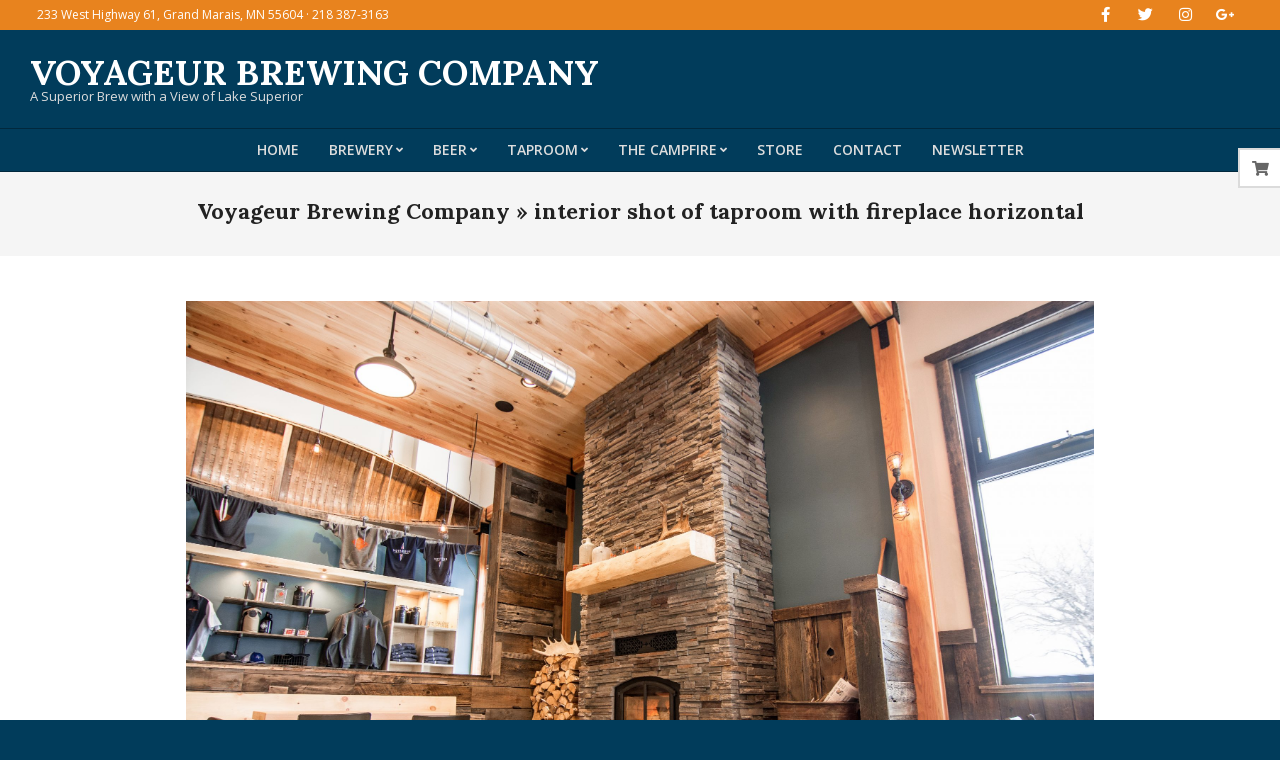

--- FILE ---
content_type: text/html; charset=UTF-8
request_url: https://www.voyageurbrewing.com/?attachment_id=585
body_size: 16992
content:
<!DOCTYPE html>
<html lang="en-US">

<head>
<meta charset="UTF-8" />
<meta name='robots' content='index, follow, max-image-preview:large, max-snippet:-1, max-video-preview:-1' />
	<style>img:is([sizes="auto" i], [sizes^="auto," i]) { contain-intrinsic-size: 3000px 1500px }</style>
	<meta name="viewport" content="width=device-width, initial-scale=1" />
<meta name="generator" content="Unos 2.9.23" />

	<!-- This site is optimized with the Yoast SEO plugin v25.2 - https://yoast.com/wordpress/plugins/seo/ -->
	<title>interior shot of taproom with fireplace horizontal - Voyageur Brewing Company</title>
	<link rel="canonical" href="https://www.voyageurbrewing.com/" />
	<meta property="og:locale" content="en_US" />
	<meta property="og:type" content="article" />
	<meta property="og:title" content="interior shot of taproom with fireplace horizontal - Voyageur Brewing Company" />
	<meta property="og:description" content="Continue Reading" />
	<meta property="og:url" content="https://www.voyageurbrewing.com/" />
	<meta property="og:site_name" content="Voyageur Brewing Company" />
	<meta property="og:image" content="https://www.voyageurbrewing.com" />
	<meta property="og:image:width" content="2560" />
	<meta property="og:image:height" content="1707" />
	<meta property="og:image:type" content="image/jpeg" />
	<meta name="twitter:card" content="summary_large_image" />
	<script type="application/ld+json" class="yoast-schema-graph">{"@context":"https://schema.org","@graph":[{"@type":"WebPage","@id":"https://www.voyageurbrewing.com/","url":"https://www.voyageurbrewing.com/","name":"interior shot of taproom with fireplace horizontal - Voyageur Brewing Company","isPartOf":{"@id":"https://www.voyageurbrewing.com/#website"},"primaryImageOfPage":{"@id":"https://www.voyageurbrewing.com/#primaryimage"},"image":{"@id":"https://www.voyageurbrewing.com/#primaryimage"},"thumbnailUrl":"https://www.voyageurbrewing.com/wp-content/uploads/2015/03/interior-shot-of-taproom-with-fireplace-horizontal-scaled.jpg","datePublished":"2015-03-15T15:19:00+00:00","breadcrumb":{"@id":"https://www.voyageurbrewing.com/#breadcrumb"},"inLanguage":"en-US","potentialAction":[{"@type":"ReadAction","target":["https://www.voyageurbrewing.com/"]}]},{"@type":"ImageObject","inLanguage":"en-US","@id":"https://www.voyageurbrewing.com/#primaryimage","url":"https://www.voyageurbrewing.com/wp-content/uploads/2015/03/interior-shot-of-taproom-with-fireplace-horizontal-scaled.jpg","contentUrl":"https://www.voyageurbrewing.com/wp-content/uploads/2015/03/interior-shot-of-taproom-with-fireplace-horizontal-scaled.jpg","width":2560,"height":1707},{"@type":"BreadcrumbList","@id":"https://www.voyageurbrewing.com/#breadcrumb","itemListElement":[{"@type":"ListItem","position":1,"name":"Home","item":"https://www.voyageurbrewing.com/"},{"@type":"ListItem","position":2,"name":"interior shot of taproom with fireplace horizontal"}]},{"@type":"WebSite","@id":"https://www.voyageurbrewing.com/#website","url":"https://www.voyageurbrewing.com/","name":"Voyageur Brewing Company","description":"A Superior Brew with a View of Lake Superior","publisher":{"@id":"https://www.voyageurbrewing.com/#organization"},"potentialAction":[{"@type":"SearchAction","target":{"@type":"EntryPoint","urlTemplate":"https://www.voyageurbrewing.com/?s={search_term_string}"},"query-input":{"@type":"PropertyValueSpecification","valueRequired":true,"valueName":"search_term_string"}}],"inLanguage":"en-US"},{"@type":"Organization","@id":"https://www.voyageurbrewing.com/#organization","name":"Voyageur Brewing Company","url":"https://www.voyageurbrewing.com/","logo":{"@type":"ImageObject","inLanguage":"en-US","@id":"https://www.voyageurbrewing.com/#/schema/logo/image/","url":"http://www.voyageurbrewing.com/wp-content/uploads/2014/07/VBC_logo.jpg","contentUrl":"http://www.voyageurbrewing.com/wp-content/uploads/2014/07/VBC_logo.jpg","width":1594,"height":1708,"caption":"Voyageur Brewing Company"},"image":{"@id":"https://www.voyageurbrewing.com/#/schema/logo/image/"}}]}</script>
	<!-- / Yoast SEO plugin. -->


<link rel='dns-prefetch' href='//maps.googleapis.com' />
<link rel='dns-prefetch' href='//fonts.googleapis.com' />
<link rel="alternate" type="application/rss+xml" title="Voyageur Brewing Company &raquo; Feed" href="https://www.voyageurbrewing.com/feed/" />
<link rel="alternate" type="application/rss+xml" title="Voyageur Brewing Company &raquo; Comments Feed" href="https://www.voyageurbrewing.com/comments/feed/" />
<link rel="alternate" type="text/calendar" title="Voyageur Brewing Company &raquo; iCal Feed" href="https://www.voyageurbrewing.com/event_calendar/?ical=1" />
<link rel="alternate" type="application/rss+xml" title="Voyageur Brewing Company &raquo; interior shot of taproom with fireplace horizontal Comments Feed" href="https://www.voyageurbrewing.com/?attachment_id=585/feed/" />
<link rel="pingback" href="https://www.voyageurbrewing.com/xmlrpc.php" />
<link rel="preload" href="https://www.voyageurbrewing.com/wp-content/themes/unos/library/fonticons/webfonts/fa-solid-900.woff2" as="font" crossorigin="anonymous">
<link rel="preload" href="https://www.voyageurbrewing.com/wp-content/themes/unos/library/fonticons/webfonts/fa-regular-400.woff2" as="font" crossorigin="anonymous">
<link rel="preload" href="https://www.voyageurbrewing.com/wp-content/themes/unos/library/fonticons/webfonts/fa-brands-400.woff2" as="font" crossorigin="anonymous">
		<!-- This site uses the Google Analytics by ExactMetrics plugin v8.5.3 - Using Analytics tracking - https://www.exactmetrics.com/ -->
		<!-- Note: ExactMetrics is not currently configured on this site. The site owner needs to authenticate with Google Analytics in the ExactMetrics settings panel. -->
					<!-- No tracking code set -->
				<!-- / Google Analytics by ExactMetrics -->
		<script>
window._wpemojiSettings = {"baseUrl":"https:\/\/s.w.org\/images\/core\/emoji\/15.1.0\/72x72\/","ext":".png","svgUrl":"https:\/\/s.w.org\/images\/core\/emoji\/15.1.0\/svg\/","svgExt":".svg","source":{"concatemoji":"https:\/\/www.voyageurbrewing.com\/wp-includes\/js\/wp-emoji-release.min.js?ver=6.8.1"}};
/*! This file is auto-generated */
!function(i,n){var o,s,e;function c(e){try{var t={supportTests:e,timestamp:(new Date).valueOf()};sessionStorage.setItem(o,JSON.stringify(t))}catch(e){}}function p(e,t,n){e.clearRect(0,0,e.canvas.width,e.canvas.height),e.fillText(t,0,0);var t=new Uint32Array(e.getImageData(0,0,e.canvas.width,e.canvas.height).data),r=(e.clearRect(0,0,e.canvas.width,e.canvas.height),e.fillText(n,0,0),new Uint32Array(e.getImageData(0,0,e.canvas.width,e.canvas.height).data));return t.every(function(e,t){return e===r[t]})}function u(e,t,n){switch(t){case"flag":return n(e,"\ud83c\udff3\ufe0f\u200d\u26a7\ufe0f","\ud83c\udff3\ufe0f\u200b\u26a7\ufe0f")?!1:!n(e,"\ud83c\uddfa\ud83c\uddf3","\ud83c\uddfa\u200b\ud83c\uddf3")&&!n(e,"\ud83c\udff4\udb40\udc67\udb40\udc62\udb40\udc65\udb40\udc6e\udb40\udc67\udb40\udc7f","\ud83c\udff4\u200b\udb40\udc67\u200b\udb40\udc62\u200b\udb40\udc65\u200b\udb40\udc6e\u200b\udb40\udc67\u200b\udb40\udc7f");case"emoji":return!n(e,"\ud83d\udc26\u200d\ud83d\udd25","\ud83d\udc26\u200b\ud83d\udd25")}return!1}function f(e,t,n){var r="undefined"!=typeof WorkerGlobalScope&&self instanceof WorkerGlobalScope?new OffscreenCanvas(300,150):i.createElement("canvas"),a=r.getContext("2d",{willReadFrequently:!0}),o=(a.textBaseline="top",a.font="600 32px Arial",{});return e.forEach(function(e){o[e]=t(a,e,n)}),o}function t(e){var t=i.createElement("script");t.src=e,t.defer=!0,i.head.appendChild(t)}"undefined"!=typeof Promise&&(o="wpEmojiSettingsSupports",s=["flag","emoji"],n.supports={everything:!0,everythingExceptFlag:!0},e=new Promise(function(e){i.addEventListener("DOMContentLoaded",e,{once:!0})}),new Promise(function(t){var n=function(){try{var e=JSON.parse(sessionStorage.getItem(o));if("object"==typeof e&&"number"==typeof e.timestamp&&(new Date).valueOf()<e.timestamp+604800&&"object"==typeof e.supportTests)return e.supportTests}catch(e){}return null}();if(!n){if("undefined"!=typeof Worker&&"undefined"!=typeof OffscreenCanvas&&"undefined"!=typeof URL&&URL.createObjectURL&&"undefined"!=typeof Blob)try{var e="postMessage("+f.toString()+"("+[JSON.stringify(s),u.toString(),p.toString()].join(",")+"));",r=new Blob([e],{type:"text/javascript"}),a=new Worker(URL.createObjectURL(r),{name:"wpTestEmojiSupports"});return void(a.onmessage=function(e){c(n=e.data),a.terminate(),t(n)})}catch(e){}c(n=f(s,u,p))}t(n)}).then(function(e){for(var t in e)n.supports[t]=e[t],n.supports.everything=n.supports.everything&&n.supports[t],"flag"!==t&&(n.supports.everythingExceptFlag=n.supports.everythingExceptFlag&&n.supports[t]);n.supports.everythingExceptFlag=n.supports.everythingExceptFlag&&!n.supports.flag,n.DOMReady=!1,n.readyCallback=function(){n.DOMReady=!0}}).then(function(){return e}).then(function(){var e;n.supports.everything||(n.readyCallback(),(e=n.source||{}).concatemoji?t(e.concatemoji):e.wpemoji&&e.twemoji&&(t(e.twemoji),t(e.wpemoji)))}))}((window,document),window._wpemojiSettings);
</script>
<style id='wp-emoji-styles-inline-css'>

	img.wp-smiley, img.emoji {
		display: inline !important;
		border: none !important;
		box-shadow: none !important;
		height: 1em !important;
		width: 1em !important;
		margin: 0 0.07em !important;
		vertical-align: -0.1em !important;
		background: none !important;
		padding: 0 !important;
	}
</style>
<link rel='stylesheet' id='wp-block-library-css' href='https://www.voyageurbrewing.com/wp-includes/css/dist/block-library/style.min.css?ver=6.8.1' media='all' />
<style id='wp-block-library-theme-inline-css'>
.wp-block-audio :where(figcaption){color:#555;font-size:13px;text-align:center}.is-dark-theme .wp-block-audio :where(figcaption){color:#ffffffa6}.wp-block-audio{margin:0 0 1em}.wp-block-code{border:1px solid #ccc;border-radius:4px;font-family:Menlo,Consolas,monaco,monospace;padding:.8em 1em}.wp-block-embed :where(figcaption){color:#555;font-size:13px;text-align:center}.is-dark-theme .wp-block-embed :where(figcaption){color:#ffffffa6}.wp-block-embed{margin:0 0 1em}.blocks-gallery-caption{color:#555;font-size:13px;text-align:center}.is-dark-theme .blocks-gallery-caption{color:#ffffffa6}:root :where(.wp-block-image figcaption){color:#555;font-size:13px;text-align:center}.is-dark-theme :root :where(.wp-block-image figcaption){color:#ffffffa6}.wp-block-image{margin:0 0 1em}.wp-block-pullquote{border-bottom:4px solid;border-top:4px solid;color:currentColor;margin-bottom:1.75em}.wp-block-pullquote cite,.wp-block-pullquote footer,.wp-block-pullquote__citation{color:currentColor;font-size:.8125em;font-style:normal;text-transform:uppercase}.wp-block-quote{border-left:.25em solid;margin:0 0 1.75em;padding-left:1em}.wp-block-quote cite,.wp-block-quote footer{color:currentColor;font-size:.8125em;font-style:normal;position:relative}.wp-block-quote:where(.has-text-align-right){border-left:none;border-right:.25em solid;padding-left:0;padding-right:1em}.wp-block-quote:where(.has-text-align-center){border:none;padding-left:0}.wp-block-quote.is-large,.wp-block-quote.is-style-large,.wp-block-quote:where(.is-style-plain){border:none}.wp-block-search .wp-block-search__label{font-weight:700}.wp-block-search__button{border:1px solid #ccc;padding:.375em .625em}:where(.wp-block-group.has-background){padding:1.25em 2.375em}.wp-block-separator.has-css-opacity{opacity:.4}.wp-block-separator{border:none;border-bottom:2px solid;margin-left:auto;margin-right:auto}.wp-block-separator.has-alpha-channel-opacity{opacity:1}.wp-block-separator:not(.is-style-wide):not(.is-style-dots){width:100px}.wp-block-separator.has-background:not(.is-style-dots){border-bottom:none;height:1px}.wp-block-separator.has-background:not(.is-style-wide):not(.is-style-dots){height:2px}.wp-block-table{margin:0 0 1em}.wp-block-table td,.wp-block-table th{word-break:normal}.wp-block-table :where(figcaption){color:#555;font-size:13px;text-align:center}.is-dark-theme .wp-block-table :where(figcaption){color:#ffffffa6}.wp-block-video :where(figcaption){color:#555;font-size:13px;text-align:center}.is-dark-theme .wp-block-video :where(figcaption){color:#ffffffa6}.wp-block-video{margin:0 0 1em}:root :where(.wp-block-template-part.has-background){margin-bottom:0;margin-top:0;padding:1.25em 2.375em}
</style>
<style id='classic-theme-styles-inline-css'>
/*! This file is auto-generated */
.wp-block-button__link{color:#fff;background-color:#32373c;border-radius:9999px;box-shadow:none;text-decoration:none;padding:calc(.667em + 2px) calc(1.333em + 2px);font-size:1.125em}.wp-block-file__button{background:#32373c;color:#fff;text-decoration:none}
</style>
<style id='global-styles-inline-css'>
:root{--wp--preset--aspect-ratio--square: 1;--wp--preset--aspect-ratio--4-3: 4/3;--wp--preset--aspect-ratio--3-4: 3/4;--wp--preset--aspect-ratio--3-2: 3/2;--wp--preset--aspect-ratio--2-3: 2/3;--wp--preset--aspect-ratio--16-9: 16/9;--wp--preset--aspect-ratio--9-16: 9/16;--wp--preset--color--black: #000000;--wp--preset--color--cyan-bluish-gray: #abb8c3;--wp--preset--color--white: #ffffff;--wp--preset--color--pale-pink: #f78da7;--wp--preset--color--vivid-red: #cf2e2e;--wp--preset--color--luminous-vivid-orange: #ff6900;--wp--preset--color--luminous-vivid-amber: #fcb900;--wp--preset--color--light-green-cyan: #7bdcb5;--wp--preset--color--vivid-green-cyan: #00d084;--wp--preset--color--pale-cyan-blue: #8ed1fc;--wp--preset--color--vivid-cyan-blue: #0693e3;--wp--preset--color--vivid-purple: #9b51e0;--wp--preset--color--accent: #e8831e;--wp--preset--color--accent-font: #ffffff;--wp--preset--gradient--vivid-cyan-blue-to-vivid-purple: linear-gradient(135deg,rgba(6,147,227,1) 0%,rgb(155,81,224) 100%);--wp--preset--gradient--light-green-cyan-to-vivid-green-cyan: linear-gradient(135deg,rgb(122,220,180) 0%,rgb(0,208,130) 100%);--wp--preset--gradient--luminous-vivid-amber-to-luminous-vivid-orange: linear-gradient(135deg,rgba(252,185,0,1) 0%,rgba(255,105,0,1) 100%);--wp--preset--gradient--luminous-vivid-orange-to-vivid-red: linear-gradient(135deg,rgba(255,105,0,1) 0%,rgb(207,46,46) 100%);--wp--preset--gradient--very-light-gray-to-cyan-bluish-gray: linear-gradient(135deg,rgb(238,238,238) 0%,rgb(169,184,195) 100%);--wp--preset--gradient--cool-to-warm-spectrum: linear-gradient(135deg,rgb(74,234,220) 0%,rgb(151,120,209) 20%,rgb(207,42,186) 40%,rgb(238,44,130) 60%,rgb(251,105,98) 80%,rgb(254,248,76) 100%);--wp--preset--gradient--blush-light-purple: linear-gradient(135deg,rgb(255,206,236) 0%,rgb(152,150,240) 100%);--wp--preset--gradient--blush-bordeaux: linear-gradient(135deg,rgb(254,205,165) 0%,rgb(254,45,45) 50%,rgb(107,0,62) 100%);--wp--preset--gradient--luminous-dusk: linear-gradient(135deg,rgb(255,203,112) 0%,rgb(199,81,192) 50%,rgb(65,88,208) 100%);--wp--preset--gradient--pale-ocean: linear-gradient(135deg,rgb(255,245,203) 0%,rgb(182,227,212) 50%,rgb(51,167,181) 100%);--wp--preset--gradient--electric-grass: linear-gradient(135deg,rgb(202,248,128) 0%,rgb(113,206,126) 100%);--wp--preset--gradient--midnight: linear-gradient(135deg,rgb(2,3,129) 0%,rgb(40,116,252) 100%);--wp--preset--font-size--small: 13px;--wp--preset--font-size--medium: 20px;--wp--preset--font-size--large: 36px;--wp--preset--font-size--x-large: 42px;--wp--preset--spacing--20: 0.44rem;--wp--preset--spacing--30: 0.67rem;--wp--preset--spacing--40: 1rem;--wp--preset--spacing--50: 1.5rem;--wp--preset--spacing--60: 2.25rem;--wp--preset--spacing--70: 3.38rem;--wp--preset--spacing--80: 5.06rem;--wp--preset--shadow--natural: 6px 6px 9px rgba(0, 0, 0, 0.2);--wp--preset--shadow--deep: 12px 12px 50px rgba(0, 0, 0, 0.4);--wp--preset--shadow--sharp: 6px 6px 0px rgba(0, 0, 0, 0.2);--wp--preset--shadow--outlined: 6px 6px 0px -3px rgba(255, 255, 255, 1), 6px 6px rgba(0, 0, 0, 1);--wp--preset--shadow--crisp: 6px 6px 0px rgba(0, 0, 0, 1);}:where(.is-layout-flex){gap: 0.5em;}:where(.is-layout-grid){gap: 0.5em;}body .is-layout-flex{display: flex;}.is-layout-flex{flex-wrap: wrap;align-items: center;}.is-layout-flex > :is(*, div){margin: 0;}body .is-layout-grid{display: grid;}.is-layout-grid > :is(*, div){margin: 0;}:where(.wp-block-columns.is-layout-flex){gap: 2em;}:where(.wp-block-columns.is-layout-grid){gap: 2em;}:where(.wp-block-post-template.is-layout-flex){gap: 1.25em;}:where(.wp-block-post-template.is-layout-grid){gap: 1.25em;}.has-black-color{color: var(--wp--preset--color--black) !important;}.has-cyan-bluish-gray-color{color: var(--wp--preset--color--cyan-bluish-gray) !important;}.has-white-color{color: var(--wp--preset--color--white) !important;}.has-pale-pink-color{color: var(--wp--preset--color--pale-pink) !important;}.has-vivid-red-color{color: var(--wp--preset--color--vivid-red) !important;}.has-luminous-vivid-orange-color{color: var(--wp--preset--color--luminous-vivid-orange) !important;}.has-luminous-vivid-amber-color{color: var(--wp--preset--color--luminous-vivid-amber) !important;}.has-light-green-cyan-color{color: var(--wp--preset--color--light-green-cyan) !important;}.has-vivid-green-cyan-color{color: var(--wp--preset--color--vivid-green-cyan) !important;}.has-pale-cyan-blue-color{color: var(--wp--preset--color--pale-cyan-blue) !important;}.has-vivid-cyan-blue-color{color: var(--wp--preset--color--vivid-cyan-blue) !important;}.has-vivid-purple-color{color: var(--wp--preset--color--vivid-purple) !important;}.has-black-background-color{background-color: var(--wp--preset--color--black) !important;}.has-cyan-bluish-gray-background-color{background-color: var(--wp--preset--color--cyan-bluish-gray) !important;}.has-white-background-color{background-color: var(--wp--preset--color--white) !important;}.has-pale-pink-background-color{background-color: var(--wp--preset--color--pale-pink) !important;}.has-vivid-red-background-color{background-color: var(--wp--preset--color--vivid-red) !important;}.has-luminous-vivid-orange-background-color{background-color: var(--wp--preset--color--luminous-vivid-orange) !important;}.has-luminous-vivid-amber-background-color{background-color: var(--wp--preset--color--luminous-vivid-amber) !important;}.has-light-green-cyan-background-color{background-color: var(--wp--preset--color--light-green-cyan) !important;}.has-vivid-green-cyan-background-color{background-color: var(--wp--preset--color--vivid-green-cyan) !important;}.has-pale-cyan-blue-background-color{background-color: var(--wp--preset--color--pale-cyan-blue) !important;}.has-vivid-cyan-blue-background-color{background-color: var(--wp--preset--color--vivid-cyan-blue) !important;}.has-vivid-purple-background-color{background-color: var(--wp--preset--color--vivid-purple) !important;}.has-black-border-color{border-color: var(--wp--preset--color--black) !important;}.has-cyan-bluish-gray-border-color{border-color: var(--wp--preset--color--cyan-bluish-gray) !important;}.has-white-border-color{border-color: var(--wp--preset--color--white) !important;}.has-pale-pink-border-color{border-color: var(--wp--preset--color--pale-pink) !important;}.has-vivid-red-border-color{border-color: var(--wp--preset--color--vivid-red) !important;}.has-luminous-vivid-orange-border-color{border-color: var(--wp--preset--color--luminous-vivid-orange) !important;}.has-luminous-vivid-amber-border-color{border-color: var(--wp--preset--color--luminous-vivid-amber) !important;}.has-light-green-cyan-border-color{border-color: var(--wp--preset--color--light-green-cyan) !important;}.has-vivid-green-cyan-border-color{border-color: var(--wp--preset--color--vivid-green-cyan) !important;}.has-pale-cyan-blue-border-color{border-color: var(--wp--preset--color--pale-cyan-blue) !important;}.has-vivid-cyan-blue-border-color{border-color: var(--wp--preset--color--vivid-cyan-blue) !important;}.has-vivid-purple-border-color{border-color: var(--wp--preset--color--vivid-purple) !important;}.has-vivid-cyan-blue-to-vivid-purple-gradient-background{background: var(--wp--preset--gradient--vivid-cyan-blue-to-vivid-purple) !important;}.has-light-green-cyan-to-vivid-green-cyan-gradient-background{background: var(--wp--preset--gradient--light-green-cyan-to-vivid-green-cyan) !important;}.has-luminous-vivid-amber-to-luminous-vivid-orange-gradient-background{background: var(--wp--preset--gradient--luminous-vivid-amber-to-luminous-vivid-orange) !important;}.has-luminous-vivid-orange-to-vivid-red-gradient-background{background: var(--wp--preset--gradient--luminous-vivid-orange-to-vivid-red) !important;}.has-very-light-gray-to-cyan-bluish-gray-gradient-background{background: var(--wp--preset--gradient--very-light-gray-to-cyan-bluish-gray) !important;}.has-cool-to-warm-spectrum-gradient-background{background: var(--wp--preset--gradient--cool-to-warm-spectrum) !important;}.has-blush-light-purple-gradient-background{background: var(--wp--preset--gradient--blush-light-purple) !important;}.has-blush-bordeaux-gradient-background{background: var(--wp--preset--gradient--blush-bordeaux) !important;}.has-luminous-dusk-gradient-background{background: var(--wp--preset--gradient--luminous-dusk) !important;}.has-pale-ocean-gradient-background{background: var(--wp--preset--gradient--pale-ocean) !important;}.has-electric-grass-gradient-background{background: var(--wp--preset--gradient--electric-grass) !important;}.has-midnight-gradient-background{background: var(--wp--preset--gradient--midnight) !important;}.has-small-font-size{font-size: var(--wp--preset--font-size--small) !important;}.has-medium-font-size{font-size: var(--wp--preset--font-size--medium) !important;}.has-large-font-size{font-size: var(--wp--preset--font-size--large) !important;}.has-x-large-font-size{font-size: var(--wp--preset--font-size--x-large) !important;}
:where(.wp-block-post-template.is-layout-flex){gap: 1.25em;}:where(.wp-block-post-template.is-layout-grid){gap: 1.25em;}
:where(.wp-block-columns.is-layout-flex){gap: 2em;}:where(.wp-block-columns.is-layout-grid){gap: 2em;}
:root :where(.wp-block-pullquote){font-size: 1.5em;line-height: 1.6;}
</style>
<link rel='stylesheet' id='beer_finder_css-css' href='https://www.voyageurbrewing.com/wp-content/plugins/beer-finder//bfstyle.css?ver=6.8.1' media='all' />
<link rel='stylesheet' id='jquery-ui-css' href='https://www.voyageurbrewing.com/wp-content/plugins/beer-finder//jquery-ui.min.css?ver=6.8.1' media='all' />
<link rel='stylesheet' id='contact-form-7-css' href='https://www.voyageurbrewing.com/wp-content/plugins/contact-form-7/includes/css/styles.css?ver=6.1.1' media='all' />
<link rel='stylesheet' id='lightSlider-css' href='https://www.voyageurbrewing.com/wp-content/plugins/hootkit/assets/lightSlider.min.css?ver=1.1.2' media='' />
<link rel='stylesheet' id='font-awesome-css' href='https://www.voyageurbrewing.com/wp-content/themes/unos/library/fonticons/font-awesome.css?ver=5.15.4' media='all' />
<link rel='stylesheet' id='widgetopts-styles-css' href='https://www.voyageurbrewing.com/wp-content/plugins/widget-options/assets/css/widget-options.css?ver=4.1.1' media='all' />
<link rel='stylesheet' id='woocommerce-layout-css' href='https://www.voyageurbrewing.com/wp-content/plugins/woocommerce/assets/css/woocommerce-layout.css?ver=9.8.6' media='all' />
<link rel='stylesheet' id='woocommerce-smallscreen-css' href='https://www.voyageurbrewing.com/wp-content/plugins/woocommerce/assets/css/woocommerce-smallscreen.css?ver=9.8.6' media='only screen and (max-width: 768px)' />
<link rel='stylesheet' id='woocommerce-general-css' href='https://www.voyageurbrewing.com/wp-content/plugins/woocommerce/assets/css/woocommerce.css?ver=9.8.6' media='all' />
<style id='woocommerce-inline-inline-css'>
.woocommerce form .form-row .required { visibility: visible; }
</style>
<link rel='stylesheet' id='brands-styles-css' href='https://www.voyageurbrewing.com/wp-content/plugins/woocommerce/assets/css/brands.css?ver=9.8.6' media='all' />
<link rel='stylesheet' id='unos-googlefont-css' href='//fonts.googleapis.com/css2?family=Open%20Sans:ital,wght@0,300;0,400;0,500;0,600;0,700;0,800;1,400;1,700&#038;family=Lora:ital,wght@0,400;0,700;1,400;1,700' media='all' />
<style id='akismet-widget-style-inline-css'>

			.a-stats {
				--akismet-color-mid-green: #357b49;
				--akismet-color-white: #fff;
				--akismet-color-light-grey: #f6f7f7;

				max-width: 350px;
				width: auto;
			}

			.a-stats * {
				all: unset;
				box-sizing: border-box;
			}

			.a-stats strong {
				font-weight: 600;
			}

			.a-stats a.a-stats__link,
			.a-stats a.a-stats__link:visited,
			.a-stats a.a-stats__link:active {
				background: var(--akismet-color-mid-green);
				border: none;
				box-shadow: none;
				border-radius: 8px;
				color: var(--akismet-color-white);
				cursor: pointer;
				display: block;
				font-family: -apple-system, BlinkMacSystemFont, 'Segoe UI', 'Roboto', 'Oxygen-Sans', 'Ubuntu', 'Cantarell', 'Helvetica Neue', sans-serif;
				font-weight: 500;
				padding: 12px;
				text-align: center;
				text-decoration: none;
				transition: all 0.2s ease;
			}

			/* Extra specificity to deal with TwentyTwentyOne focus style */
			.widget .a-stats a.a-stats__link:focus {
				background: var(--akismet-color-mid-green);
				color: var(--akismet-color-white);
				text-decoration: none;
			}

			.a-stats a.a-stats__link:hover {
				filter: brightness(110%);
				box-shadow: 0 4px 12px rgba(0, 0, 0, 0.06), 0 0 2px rgba(0, 0, 0, 0.16);
			}

			.a-stats .count {
				color: var(--akismet-color-white);
				display: block;
				font-size: 1.5em;
				line-height: 1.4;
				padding: 0 13px;
				white-space: nowrap;
			}
		
</style>
<link rel='stylesheet' id='shopwp-styles-frontend-all-css' href='https://www.voyageurbrewing.com/wp-content/plugins/wpshopify/dist/public.min.css?ver=1742491409' media='all' />
<link rel='stylesheet' id='hoot-style-css' href='https://www.voyageurbrewing.com/wp-content/themes/unos/style.css?ver=2.9.23' media='all' />
<link rel='stylesheet' id='unos-hootkit-css' href='https://www.voyageurbrewing.com/wp-content/themes/unos/hootkit/hootkit.css?ver=2.9.23' media='all' />
<link rel='stylesheet' id='hoot-wpblocks-css' href='https://www.voyageurbrewing.com/wp-content/themes/unos/include/blocks/wpblocks.css?ver=2.9.23' media='all' />
<style id='hoot-wpblocks-inline-css'>
a {  color: #e8831e; }  a:hover {  color: #ae6216; }  .accent-typo {  background: #e8831e;  color: #ffffff; }  .invert-accent-typo {  background: #ffffff;  color: #e8831e; }  .invert-typo {  color: #ffffff; }  .enforce-typo {  background: #ffffff; }  body.wordpress input[type="submit"], body.wordpress #submit, body.wordpress .button {  border-color: #e8831e;  background: #e8831e;  color: #ffffff; }  body.wordpress input[type="submit"]:hover, body.wordpress #submit:hover, body.wordpress .button:hover, body.wordpress input[type="submit"]:focus, body.wordpress #submit:focus, body.wordpress .button:focus {  color: #e8831e;  background: #ffffff; }  h1, h2, h3, h4, h5, h6, .title, .titlefont {  font-family: "Lora", serif;  text-transform: none; }  #main.main,.below-header {  background: #ffffff; }  #topbar {  background: #e8831e;  color: #ffffff; }  #topbar.js-search .searchform.expand .searchtext {  background: #e8831e; }  #topbar.js-search .searchform.expand .searchtext,#topbar .js-search-placeholder {  color: #ffffff; }  .header-aside-search.js-search .searchform i.fa-search {  color: #e8831e; }  #site-logo.logo-border {  border-color: #e8831e; }  #site-title {  font-family: "Lora", serif;  text-transform: uppercase; }  .site-logo-with-icon #site-title i {  font-size: 50px; }  .site-logo-mixed-image img {  max-width: 200px; }  .site-title-line em {  color: #e8831e; }  .site-title-line mark {  background: #e8831e;  color: #ffffff; }  .site-title-heading-font {  font-family: "Lora", serif; }  .entry-grid .more-link {  font-family: "Lora", serif; }  .menu-items ul {  background: #ffffff; }  .menu-items li.current-menu-item:not(.nohighlight), .menu-items li.current-menu-ancestor, .menu-items li:hover {  background: #e8831e; }  .menu-items li.current-menu-item:not(.nohighlight) > a, .menu-items li.current-menu-ancestor > a, .menu-items li:hover > a {  color: #ffffff; }  .menu-tag {  border-color: #e8831e; }  #header .menu-items li.current-menu-item:not(.nohighlight) > a .menu-tag, #header .menu-items li.current-menu-ancestor > a .menu-tag, #header .menu-items li:hover > a .menu-tag {  background: #ffffff;  color: #e8831e;  border-color: #ffffff; }  .more-link, .more-link a {  color: #e8831e; }  .more-link:hover, .more-link:hover a {  color: #ae6216; }  .sidebar .widget-title,.sub-footer .widget-title, .footer .widget-title {  background: #e8831e;  color: #ffffff;  border: solid 1px;  border-color: #e8831e; }  .sidebar .widget:hover .widget-title,.sub-footer .widget:hover .widget-title, .footer .widget:hover .widget-title {  background: #ffffff;  color: #e8831e; }  .main-content-grid,.widget,.frontpage-area {  margin-top: 45px; }  .widget,.frontpage-area {  margin-bottom: 45px; }  .frontpage-area.module-bg-highlight, .frontpage-area.module-bg-color, .frontpage-area.module-bg-image {  padding: 45px 0; }  .footer .widget {  margin: 30px 0; }  .js-search .searchform.expand .searchtext {  background: #ffffff; }  #infinite-handle span,.lrm-form a.button, .lrm-form button, .lrm-form button[type=submit], .lrm-form #buddypress input[type=submit], .lrm-form input[type=submit],.widget_breadcrumb_navxt .breadcrumbs > .hoot-bcn-pretext {  background: #e8831e;  color: #ffffff; }  .woocommerce nav.woocommerce-pagination ul li a:focus, .woocommerce nav.woocommerce-pagination ul li a:hover {  color: #ae6216; }  .woocommerce div.product .woocommerce-tabs ul.tabs li:hover,.woocommerce div.product .woocommerce-tabs ul.tabs li.active {  background: #e8831e; }  .woocommerce div.product .woocommerce-tabs ul.tabs li:hover a, .woocommerce div.product .woocommerce-tabs ul.tabs li:hover a:hover,.woocommerce div.product .woocommerce-tabs ul.tabs li.active a {  color: #ffffff; }  .woocommerce #respond input#submit.alt, .woocommerce a.button.alt, .woocommerce button.button.alt, .woocommerce input.button.alt {  border-color: #e8831e;  background: #e8831e;  color: #ffffff; }  .woocommerce #respond input#submit.alt:hover, .woocommerce a.button.alt:hover, .woocommerce button.button.alt:hover, .woocommerce input.button.alt:hover {  background: #ffffff;  color: #e8831e; }  .widget_breadcrumb_navxt .breadcrumbs > .hoot-bcn-pretext:after {  border-left-color: #e8831e; }  .flycart-toggle, .flycart-panel {  background: #ffffff; }  .topbanner-content mark {  color: #e8831e; }  .lSSlideOuter ul.lSPager.lSpg > li:hover a, .lSSlideOuter ul.lSPager.lSpg > li.active a {  background-color: #e8831e; }  .lSSlideOuter ul.lSPager.lSpg > li a {  border-color: #e8831e; }  .lightSlider .wrap-light-on-dark .hootkitslide-head, .lightSlider .wrap-dark-on-light .hootkitslide-head {  background: #e8831e;  color: #ffffff; }  .widget .viewall a {  background: #ffffff; }  .widget .viewall a:hover {  background: #ffffff;  color: #e8831e; }  .widget .view-all a:hover {  color: #e8831e; }  .sidebar .view-all-top.view-all-withtitle a, .sub-footer .view-all-top.view-all-withtitle a, .footer .view-all-top.view-all-withtitle a, .sidebar .view-all-top.view-all-withtitle a:hover, .sub-footer .view-all-top.view-all-withtitle a:hover, .footer .view-all-top.view-all-withtitle a:hover {  color: #ffffff; }  .bottomborder-line:after,.bottomborder-shadow:after {  margin-top: 45px; }  .topborder-line:before,.topborder-shadow:before {  margin-bottom: 45px; }  .cta-subtitle {  color: #e8831e; }  .ticker-product-price .amount,.wordpress .ticker-addtocart a.button:hover,.wordpress .ticker-addtocart a.button:focus {  color: #e8831e; }  .social-icons-icon {  background: #e8831e; }  #topbar .social-icons-icon, #page-wrapper .social-icons-icon {  color: #ffffff; }  .content-block-icon i {  color: #e8831e; }  .icon-style-circle,.icon-style-square {  border-color: #e8831e; }  .content-block-style3 .content-block-icon {  background: #ffffff; }  :root .has-accent-color,.is-style-outline>.wp-block-button__link:not(.has-text-color), .wp-block-button__link.is-style-outline:not(.has-text-color) {  color: #e8831e; }  :root .has-accent-background-color,.wp-block-button__link {  background: #e8831e; }  :root .has-accent-font-color,.wp-block-button__link {  color: #ffffff; }  :root .has-accent-font-background-color {  background: #ffffff; }  @media only screen and (max-width: 969px){ .mobilemenu-fixed .menu-toggle, .mobilemenu-fixed .menu-items {  background: #ffffff; }  .sidebar {  margin-top: 45px; }  .frontpage-widgetarea > div.hgrid > [class*="hgrid-span-"] {  margin-bottom: 45px; }  } @media only screen and (min-width: 970px){ .slider-style2 .lSAction > a {  border-color: #e8831e;  background: #e8831e;  color: #ffffff; }  .slider-style2 .lSAction > a:hover {  background: #ffffff;  color: #e8831e; }  }
</style>
<link rel='stylesheet' id='hoot-child-style-css' href='https://www.voyageurbrewing.com/wp-content/themes/unos-vbchild/style.css?ver=1.0.0' media='all' />
<script src="https://www.voyageurbrewing.com/wp-includes/js/jquery/jquery.min.js?ver=3.7.1" id="jquery-core-js"></script>
<script src="https://www.voyageurbrewing.com/wp-includes/js/jquery/jquery-migrate.min.js?ver=3.4.1" id="jquery-migrate-js"></script>
<script src="https://maps.googleapis.com/maps/api/js?key=AIzaSyA_5F2oLXHDk9P5QBEaOzA6tjGcpL7xFoc&amp;ver=6.8.1" id="beer_finder_google_maps-js"></script>
<script id="beer_finder_js-js-extra">
var bfAjax = {"ajaxurl":"https:\/\/www.voyageurbrewing.com\/wp-admin\/admin-ajax.php"};
</script>
<script src="https://www.voyageurbrewing.com/wp-content/plugins/beer-finder//bfscripts.js?ver=6.8.1" id="beer_finder_js-js"></script>
<script src="https://www.voyageurbrewing.com/wp-content/plugins/woocommerce/assets/js/jquery-blockui/jquery.blockUI.min.js?ver=2.7.0-wc.9.8.6" id="jquery-blockui-js" defer data-wp-strategy="defer"></script>
<script id="wc-add-to-cart-js-extra">
var wc_add_to_cart_params = {"ajax_url":"\/wp-admin\/admin-ajax.php","wc_ajax_url":"\/?wc-ajax=%%endpoint%%","i18n_view_cart":"View cart","cart_url":"https:\/\/www.voyageurbrewing.com\/cart\/","is_cart":"","cart_redirect_after_add":"no"};
</script>
<script src="https://www.voyageurbrewing.com/wp-content/plugins/woocommerce/assets/js/frontend/add-to-cart.min.js?ver=9.8.6" id="wc-add-to-cart-js" defer data-wp-strategy="defer"></script>
<script src="https://www.voyageurbrewing.com/wp-content/plugins/woocommerce/assets/js/js-cookie/js.cookie.min.js?ver=2.1.4-wc.9.8.6" id="js-cookie-js" defer data-wp-strategy="defer"></script>
<script id="woocommerce-js-extra">
var woocommerce_params = {"ajax_url":"\/wp-admin\/admin-ajax.php","wc_ajax_url":"\/?wc-ajax=%%endpoint%%","i18n_password_show":"Show password","i18n_password_hide":"Hide password"};
</script>
<script src="https://www.voyageurbrewing.com/wp-content/plugins/woocommerce/assets/js/frontend/woocommerce.min.js?ver=9.8.6" id="woocommerce-js" defer data-wp-strategy="defer"></script>
<link rel="https://api.w.org/" href="https://www.voyageurbrewing.com/wp-json/" /><link rel="alternate" title="JSON" type="application/json" href="https://www.voyageurbrewing.com/wp-json/wp/v2/media/585" /><link rel="EditURI" type="application/rsd+xml" title="RSD" href="https://www.voyageurbrewing.com/xmlrpc.php?rsd" />
<meta name="generator" content="WordPress 6.8.1" />
<meta name="generator" content="WooCommerce 9.8.6" />
<link rel='shortlink' href='https://www.voyageurbrewing.com/?p=585' />
<link rel="alternate" title="oEmbed (JSON)" type="application/json+oembed" href="https://www.voyageurbrewing.com/wp-json/oembed/1.0/embed?url=https%3A%2F%2Fwww.voyageurbrewing.com%2F%3Fattachment_id%3D585" />
<link rel="alternate" title="oEmbed (XML)" type="text/xml+oembed" href="https://www.voyageurbrewing.com/wp-json/oembed/1.0/embed?url=https%3A%2F%2Fwww.voyageurbrewing.com%2F%3Fattachment_id%3D585&#038;format=xml" />
<meta name="tec-api-version" content="v1"><meta name="tec-api-origin" content="https://www.voyageurbrewing.com"><link rel="alternate" href="https://www.voyageurbrewing.com/wp-json/tribe/events/v1/" /><!-- Google site verification - Google for WooCommerce -->
<meta name="google-site-verification" content="Zgvkwq8-QREOyHURZCfJSsx9Hw9Dzy-Di-1XBF6lxv8" />
	<noscript><style>.woocommerce-product-gallery{ opacity: 1 !important; }</style></noscript>
	<style id="custom-background-css">
body.custom-background { background-color: #013c5b; }
</style>
	<link rel="icon" href="https://www.voyageurbrewing.com/wp-content/uploads/2014/07/cropped-VBC_logo-32x32.jpg" sizes="32x32" />
<link rel="icon" href="https://www.voyageurbrewing.com/wp-content/uploads/2014/07/cropped-VBC_logo-192x192.jpg" sizes="192x192" />
<link rel="apple-touch-icon" href="https://www.voyageurbrewing.com/wp-content/uploads/2014/07/cropped-VBC_logo-180x180.jpg" />
<meta name="msapplication-TileImage" content="https://www.voyageurbrewing.com/wp-content/uploads/2014/07/cropped-VBC_logo-270x270.jpg" />

		<!-- Global site tag (gtag.js) - Google Ads: AW-16779538616 - Google for WooCommerce -->
		<script async src="https://www.googletagmanager.com/gtag/js?id=AW-16779538616"></script>
		<script>
			window.dataLayer = window.dataLayer || [];
			function gtag() { dataLayer.push(arguments); }
			gtag( 'consent', 'default', {
				analytics_storage: 'denied',
				ad_storage: 'denied',
				ad_user_data: 'denied',
				ad_personalization: 'denied',
				region: ['AT', 'BE', 'BG', 'HR', 'CY', 'CZ', 'DK', 'EE', 'FI', 'FR', 'DE', 'GR', 'HU', 'IS', 'IE', 'IT', 'LV', 'LI', 'LT', 'LU', 'MT', 'NL', 'NO', 'PL', 'PT', 'RO', 'SK', 'SI', 'ES', 'SE', 'GB', 'CH'],
				wait_for_update: 500,
			} );
			gtag('js', new Date());
			gtag('set', 'developer_id.dOGY3NW', true);
			gtag("config", "AW-16779538616", { "groups": "GLA", "send_page_view": false });		</script>

		</head>

<body class="attachment wp-singular attachment-template-default single single-attachment postid-585 attachmentid-585 attachment-jpeg custom-background wp-theme-unos wp-child-theme-unos-vbchild unos wordpress ltr en en-us child-theme logged-out singular singular-attachment singular-attachment-585 attachment-image theme-unos woocommerce-no-js tribe-no-js shopwp" dir="ltr" itemscope="itemscope" itemtype="https://schema.org/WebPage">

	<script>
gtag("event", "page_view", {send_to: "GLA"});
</script>

	<a href="#main" class="screen-reader-text">Skip to content</a>

		<div id="topbar" class=" topbar inline-nav js-search social-icons-invert hgrid-stretch">
		<div class="hgrid">
			<div class="hgrid-span-12">

				<div class="topbar-inner table topbar-parts">
																	<div id="topbar-left" class="table-cell-mid topbar-part">
							<section id="text-6" class="widget widget_text">			<div class="textwidget"><p>233 West Highway 61, Grand Marais, MN 55604 · 218 387-3163</p>
</div>
		</section>						</div>
					
																	<div id="topbar-right" class="table-cell-mid topbar-part">
							<section id="hootkit-social-icons-3" class="widget widget_hootkit-social-icons">
<div class="social-icons-widget social-icons-small"><a href="https://www.facebook.com/voyageurbrewing?ref=br_tf" class=" social-icons-icon fa-facebook-block" target="_blank">
					<i class="fa-facebook-f fab"></i>
				</a><a href="https://twitter.com/VoyageurBrewMN" class=" social-icons-icon fa-twitter-block" target="_blank">
					<i class="fa-twitter fab"></i>
				</a><a href="https://instagram.com/voyageur_brewing_company/" class=" social-icons-icon fa-instagram-block" target="_blank">
					<i class="fa-instagram fab"></i>
				</a><a href="https://plus.google.com/115389356123736594646" class=" social-icons-icon fa-google-plus-block" target="_blank">
					<i class="fa-google-plus-g fab"></i>
				</a></div></section>						</div>
									</div>

			</div>
		</div>
	</div>
	
	<div id="page-wrapper" class=" site-stretch page-wrapper sitewrap-none sidebars0 hoot-cf7-style hoot-mapp-style hoot-jetpack-style hoot-sticky-sidebar">

		
		<header id="header" class="site-header header-layout-primary-widget-area header-layout-secondary-bottom tablemenu" role="banner" itemscope="itemscope" itemtype="https://schema.org/WPHeader">

			
			<div id="header-primary" class=" header-part header-primary header-primary-widget-area">
				<div class="hgrid">
					<div class="table hgrid-span-12">
							<div id="branding" class="site-branding branding table-cell-mid">
		<div id="site-logo" class="site-logo-mixed">
			<div id="site-logo-mixed" class="site-logo-mixed site-logo-text-small"><div class="site-logo-mixed-text"><div id="site-title" class="site-title" itemprop="headline"><a href="https://www.voyageurbrewing.com" rel="home" itemprop="url"><span class="blogname">Voyageur Brewing Company</span></a></div><div id="site-description" class="site-description" itemprop="description">A Superior Brew with a View of Lake Superior</div></div></div>		</div>
	</div><!-- #branding -->
	<div id="header-aside" class=" header-aside table-cell-mid header-aside-widget-area "></div>					</div>
				</div>
			</div>

					<div id="header-supplementary" class=" header-part header-supplementary header-supplementary-bottom header-supplementary-center header-supplementary-mobilemenu-fixed">
			<div class="hgrid">
				<div class="hgrid-span-12">
					<div class="menu-area-wrap">
							<div class="screen-reader-text">Primary Navigation Menu</div>
	<nav id="menu-primary" class="menu nav-menu menu-primary mobilemenu-fixed mobilesubmenu-click" role="navigation" itemscope="itemscope" itemtype="https://schema.org/SiteNavigationElement">
		<a class="menu-toggle" href="#"><span class="menu-toggle-text">Menu</span><i class="fas fa-bars"></i></a>

		<ul id="menu-primary-items" class="menu-items sf-menu menu"><li id="menu-item-125" class="menu-item menu-item-type-post_type menu-item-object-page menu-item-home menu-item-125"><a href="https://www.voyageurbrewing.com/"><span class="menu-title"><span class="menu-title-text">Home</span></span></a></li>
<li id="menu-item-1068" class="menu-item menu-item-type-post_type menu-item-object-page menu-item-has-children menu-item-1068"><a href="https://www.voyageurbrewing.com/brewery-2/"><span class="menu-title"><span class="menu-title-text">Brewery</span></span></a>
<ul class="sub-menu">
	<li id="menu-item-43" class="menu-item menu-item-type-post_type menu-item-object-page menu-item-43"><a href="https://www.voyageurbrewing.com/about-us/"><span class="menu-title"><span class="menu-title-text">Our Community</span></span></a></li>
	<li id="menu-item-51" class="menu-item menu-item-type-post_type menu-item-object-page menu-item-51"><a href="https://www.voyageurbrewing.com/about-us/brewers/"><span class="menu-title"><span class="menu-title-text">Meet the Brewers</span></span></a></li>
</ul>
</li>
<li id="menu-item-1100" class="menu-item menu-item-type-post_type menu-item-object-page menu-item-has-children menu-item-1100"><a href="https://www.voyageurbrewing.com/beer-2/"><span class="menu-title"><span class="menu-title-text">Beer</span></span></a>
<ul class="sub-menu">
	<li id="menu-item-1025" class="menu-item menu-item-type-post_type menu-item-object-page menu-item-1025"><a href="https://www.voyageurbrewing.com/seasonals/"><span class="menu-title"><span class="menu-title-text">Seasonals</span></span></a></li>
	<li id="menu-item-1139" class="menu-item menu-item-type-post_type menu-item-object-page menu-item-1139"><a href="https://www.voyageurbrewing.com/beer-finder/"><span class="menu-title"><span class="menu-title-text">Beer Finder</span></span></a></li>
</ul>
</li>
<li id="menu-item-1029" class="menu-item menu-item-type-post_type menu-item-object-page menu-item-has-children menu-item-1029"><a href="https://www.voyageurbrewing.com/taproom/"><span class="menu-title"><span class="menu-title-text">Taproom</span></span></a>
<ul class="sub-menu">
	<li id="menu-item-47" class="menu-item menu-item-type-post_type menu-item-object-page menu-item-47"><a href="https://www.voyageurbrewing.com/menu/"><span class="menu-title"><span class="menu-title-text">Menu</span></span></a></li>
</ul>
</li>
<li id="menu-item-1036" class="menu-item menu-item-type-post_type menu-item-object-page menu-item-has-children menu-item-1036"><a href="https://www.voyageurbrewing.com/the-firepit/"><span class="menu-title"><span class="menu-title-text">The Campfire</span></span></a>
<ul class="sub-menu">
	<li id="menu-item-37" class="menu-item menu-item-type-post_type menu-item-object-page menu-item-37"><a href="https://www.voyageurbrewing.com/photos/"><span class="menu-title"><span class="menu-title-text">Photo Gallery</span></span></a></li>
	<li id="menu-item-38" class="menu-item menu-item-type-post_type menu-item-object-page current_page_parent menu-item-38"><a href="https://www.voyageurbrewing.com/?page_id=22"><span class="menu-title"><span class="menu-title-text">Hamms Beer Canoe in the taproom</span></span></a></li>
</ul>
</li>
<li id="menu-item-8276" class="menu-item menu-item-type-post_type menu-item-object-page menu-item-8276"><a href="https://www.voyageurbrewing.com/shop/"><span class="menu-title"><span class="menu-title-text">Store</span></span></a></li>
<li id="menu-item-36" class="menu-item menu-item-type-post_type menu-item-object-page menu-item-36"><a href="https://www.voyageurbrewing.com/contact/"><span class="menu-title"><span class="menu-title-text">Contact</span></span></a></li>
<li id="menu-item-2327" class="menu-item menu-item-type-post_type menu-item-object-page menu-item-2327"><a href="https://www.voyageurbrewing.com/newsletter-signup/"><span class="menu-title"><span class="menu-title-text">Newsletter</span></span></a></li>
</ul>
	</nav><!-- #menu-primary -->
						</div>
				</div>
			</div>
		</div>
		
		</header><!-- #header -->

		
		<div id="main" class=" main">
			

				<div id="loop-meta" class=" loop-meta-wrap pageheader-bg-default   loop-meta-withtext">
										<div class="hgrid">

						<div class=" loop-meta hgrid-span-12" itemscope="itemscope" itemtype="https://schema.org/WebPageElement">
							<div class="entry-header">

																<h1 class=" loop-title entry-title" itemprop="headline"><span class="loop-pretitle">Voyageur Brewing Company &raquo; </span>interior shot of taproom with fireplace horizontal</h1>

								
							</div><!-- .entry-header -->
						</div><!-- .loop-meta -->

					</div>
				</div>

			
<div class="hgrid main-content-grid">

	<main id="content" class="content  hgrid-span-9 no-sidebar layout-none " role="main" itemprop="mainContentOfPage">
		<div id="content-wrap" class=" content-wrap theiaStickySidebar">

			
	<article id="post-585" class="entry author-admin post-585 attachment type-attachment status-inherit" itemscope="itemscope" itemtype="https://schema.org/ImageObject">

		<div class="entry-content" itemprop="text">

			<div class="entry-the-content">
				<img width="2560" height="1707" src="https://www.voyageurbrewing.com/wp-content/uploads/2015/03/interior-shot-of-taproom-with-fireplace-horizontal-scaled.jpg" class="attachment-full size-full" alt="" itemprop="image" decoding="async" fetchpriority="high" srcset="https://www.voyageurbrewing.com/wp-content/uploads/2015/03/interior-shot-of-taproom-with-fireplace-horizontal-scaled.jpg 2560w, https://www.voyageurbrewing.com/wp-content/uploads/2015/03/interior-shot-of-taproom-with-fireplace-horizontal-scaled-300x200.jpg 300w, https://www.voyageurbrewing.com/wp-content/uploads/2015/03/interior-shot-of-taproom-with-fireplace-horizontal-1024x683.jpg 1024w, https://www.voyageurbrewing.com/wp-content/uploads/2015/03/interior-shot-of-taproom-with-fireplace-horizontal-500x333.jpg 500w, https://www.voyageurbrewing.com/wp-content/uploads/2015/03/interior-shot-of-taproom-with-fireplace-horizontal-520x348.jpg 520w, https://www.voyageurbrewing.com/wp-content/uploads/2015/03/interior-shot-of-taproom-with-fireplace-horizontal-30x20.jpg 30w" sizes="(max-width: 2560px) 100vw, 2560px" /><p><span class="more-link"><a href="https://www.voyageurbrewing.com/?attachment_id=585">Continue Reading</a></span></p>
			</div>
					</div><!-- .entry-content -->

		<div class="screen-reader-text" itemprop="datePublished" itemtype="https://schema.org/Date">2015-03-15</div>

		
	</article><!-- .entry -->


		</div><!-- #content-wrap -->
	</main><!-- #content -->

	
</div><!-- .main-content-grid -->

		</div><!-- #main -->

		
		
<footer id="footer" class="site-footer footer hgrid-stretch inline-nav" role="contentinfo" itemscope="itemscope" itemtype="https://schema.org/WPFooter">
	<div class="hgrid">
					<div class="hgrid-span-3 footer-column">
				<section id="text-7" class="widget widget_text">			<div class="textwidget"><p>233 West Highway 61, Grand Marais, MN 55604 · 218 387-3163</p>
</div>
		</section>			</div>
					<div class="hgrid-span-3 footer-column">
				<section id="text-8" class="widget widget_text">			<div class="textwidget"><p>info@voyageurbrewing.com</p>
</div>
		</section>			</div>
					<div class="hgrid-span-3 footer-column">
				<section id="hootkit-social-icons-4" class="widget widget_hootkit-social-icons">
<div class="social-icons-widget social-icons-small"><a href="https://www.facebook.com/voyageurbrewing?ref=br_tf" class=" social-icons-icon fa-facebook-block" target="_blank">
					<i class="fa-facebook-f fab"></i>
				</a><a href="https://instagram.com/voyageur_brewing_company/" class=" social-icons-icon fa-instagram-block" target="_blank">
					<i class="fa-instagram fab"></i>
				</a><a href="https://plus.google.com/115389356123736594646" class=" social-icons-icon fa-google-plus-block" target="_blank">
					<i class="fa-google-plus-g fab"></i>
				</a></div></section>			</div>
					<div class="hgrid-span-3 footer-column">
				<section id="text-9" class="widget widget_text">			<div class="textwidget"><p>@copy; Voyageur Brewing Company</p>
</div>
		</section>			</div>
			</div>
</footer><!-- #footer -->


		
	</div><!-- #page-wrapper -->

	<script type="speculationrules">
{"prefetch":[{"source":"document","where":{"and":[{"href_matches":"\/*"},{"not":{"href_matches":["\/wp-*.php","\/wp-admin\/*","\/wp-content\/uploads\/*","\/wp-content\/*","\/wp-content\/plugins\/*","\/wp-content\/themes\/unos-vbchild\/*","\/wp-content\/themes\/unos\/*","\/*\\?(.+)"]}},{"not":{"selector_matches":"a[rel~=\"nofollow\"]"}},{"not":{"selector_matches":".no-prefetch, .no-prefetch a"}}]},"eagerness":"conservative"}]}
</script>
		<script>
		( function ( body ) {
			'use strict';
			body.className = body.className.replace( /\btribe-no-js\b/, 'tribe-js' );
		} )( document.body );
		</script>
		
<div id="fly-cart" class="fly-cart flycart-right flycart-showonadd woocommerce widget_shopping_cart">
	<a class="flycart-toggle" href="#"><i class="fa-shopping-cart fas"></i></a>
	<div class="flycart-panel">
		<div class="flycart-content">
			<div class="flycart-topicon"><i class="fa-shopping-cart fas"></i></div>
			<div class="widget_shopping_cart_content">

	<p class="woocommerce-mini-cart__empty-message">No products in the cart.</p>


</div>
		</div>
	</div>
</div><div id="shopwp-root"></div><script> /* <![CDATA[ */var tribe_l10n_datatables = {"aria":{"sort_ascending":": activate to sort column ascending","sort_descending":": activate to sort column descending"},"length_menu":"Show _MENU_ entries","empty_table":"No data available in table","info":"Showing _START_ to _END_ of _TOTAL_ entries","info_empty":"Showing 0 to 0 of 0 entries","info_filtered":"(filtered from _MAX_ total entries)","zero_records":"No matching records found","search":"Search:","all_selected_text":"All items on this page were selected. ","select_all_link":"Select all pages","clear_selection":"Clear Selection.","pagination":{"all":"All","next":"Next","previous":"Previous"},"select":{"rows":{"0":"","_":": Selected %d rows","1":": Selected 1 row"}},"datepicker":{"dayNames":["Sunday","Monday","Tuesday","Wednesday","Thursday","Friday","Saturday"],"dayNamesShort":["Sun","Mon","Tue","Wed","Thu","Fri","Sat"],"dayNamesMin":["S","M","T","W","T","F","S"],"monthNames":["January","February","March","April","May","June","July","August","September","October","November","December"],"monthNamesShort":["January","February","March","April","May","June","July","August","September","October","November","December"],"monthNamesMin":["Jan","Feb","Mar","Apr","May","Jun","Jul","Aug","Sep","Oct","Nov","Dec"],"nextText":"Next","prevText":"Prev","currentText":"Today","closeText":"Done","today":"Today","clear":"Clear"}};/* ]]> */ </script>	<script>
		(function () {
			var c = document.body.className;
			c = c.replace(/woocommerce-no-js/, 'woocommerce-js');
			document.body.className = c;
		})();
	</script>
	<link rel='stylesheet' id='wc-blocks-style-css' href='https://www.voyageurbrewing.com/wp-content/plugins/woocommerce/assets/client/blocks/wc-blocks.css?ver=wc-9.8.6' media='all' />
<script src="https://www.voyageurbrewing.com/wp-content/plugins/the-events-calendar/common/build/js/user-agent.js?ver=da75d0bdea6dde3898df" id="tec-user-agent-js"></script>
<script id="hoverIntent-js-extra">
var hootData = {"contentblockhover":"enable","contentblockhovertext":"disable"};
</script>
<script src="https://www.voyageurbrewing.com/wp-includes/js/hoverIntent.min.js?ver=1.10.2" id="hoverIntent-js"></script>
<script src="https://www.voyageurbrewing.com/wp-content/themes/unos/js/jquery.superfish.js?ver=1.7.5" id="jquery-superfish-js"></script>
<script src="https://www.voyageurbrewing.com/wp-content/themes/unos/js/jquery.fitvids.js?ver=1.1" id="jquery-fitvids-js"></script>
<script src="https://www.voyageurbrewing.com/wp-content/themes/unos/js/jquery.parallax.js?ver=1.4.2" id="jquery-parallax-js"></script>
<script src="https://www.voyageurbrewing.com/wp-content/themes/unos/js/resizesensor.js?ver=1.7.0" id="resizesensor-js"></script>
<script src="https://www.voyageurbrewing.com/wp-content/themes/unos/js/jquery.theia-sticky-sidebar.js?ver=1.7.0" id="jquery-theia-sticky-sidebar-js"></script>
<script src="https://www.voyageurbrewing.com/wp-includes/js/jquery/ui/core.min.js?ver=1.13.3" id="jquery-ui-core-js"></script>
<script src="https://www.voyageurbrewing.com/wp-includes/js/jquery/ui/menu.min.js?ver=1.13.3" id="jquery-ui-menu-js"></script>
<script src="https://www.voyageurbrewing.com/wp-includes/js/dist/dom-ready.min.js?ver=f77871ff7694fffea381" id="wp-dom-ready-js"></script>
<script src="https://www.voyageurbrewing.com/wp-includes/js/dist/hooks.min.js?ver=4d63a3d491d11ffd8ac6" id="wp-hooks-js"></script>
<script src="https://www.voyageurbrewing.com/wp-includes/js/dist/i18n.min.js?ver=5e580eb46a90c2b997e6" id="wp-i18n-js"></script>
<script id="wp-i18n-js-after">
wp.i18n.setLocaleData( { 'text direction\u0004ltr': [ 'ltr' ] } );
</script>
<script src="https://www.voyageurbrewing.com/wp-includes/js/dist/a11y.min.js?ver=3156534cc54473497e14" id="wp-a11y-js"></script>
<script src="https://www.voyageurbrewing.com/wp-includes/js/jquery/ui/autocomplete.min.js?ver=1.13.3" id="jquery-ui-autocomplete-js"></script>
<script src="https://www.voyageurbrewing.com/wp-content/plugins/contact-form-7/includes/swv/js/index.js?ver=6.1.1" id="swv-js"></script>
<script id="contact-form-7-js-before">
var wpcf7 = {
    "api": {
        "root": "https:\/\/www.voyageurbrewing.com\/wp-json\/",
        "namespace": "contact-form-7\/v1"
    }
};
</script>
<script src="https://www.voyageurbrewing.com/wp-content/plugins/contact-form-7/includes/js/index.js?ver=6.1.1" id="contact-form-7-js"></script>
<script src="https://www.voyageurbrewing.com/wp-content/plugins/hootkit/assets/jquery.lightSlider.min.js?ver=1.1.2" id="jquery-lightSlider-js"></script>
<script src="https://www.voyageurbrewing.com/wp-content/plugins/hootkit/assets/widgets.js?ver=2.0.20" id="hootkit-widgets-js"></script>
<script id="hootkit-miscmods-js-extra">
var hootkitMiscmodsData = {"ajaxurl":"https:\/\/www.voyageurbrewing.com\/wp-admin\/admin-ajax.php"};
</script>
<script src="https://www.voyageurbrewing.com/wp-content/plugins/hootkit/assets/miscmods.js?ver=2.0.20" id="hootkit-miscmods-js"></script>
<script src="https://www.voyageurbrewing.com/wp-content/plugins/woocommerce/assets/js/sourcebuster/sourcebuster.min.js?ver=9.8.6" id="sourcebuster-js-js"></script>
<script id="wc-order-attribution-js-extra">
var wc_order_attribution = {"params":{"lifetime":1.0e-5,"session":30,"base64":false,"ajaxurl":"https:\/\/www.voyageurbrewing.com\/wp-admin\/admin-ajax.php","prefix":"wc_order_attribution_","allowTracking":true},"fields":{"source_type":"current.typ","referrer":"current_add.rf","utm_campaign":"current.cmp","utm_source":"current.src","utm_medium":"current.mdm","utm_content":"current.cnt","utm_id":"current.id","utm_term":"current.trm","utm_source_platform":"current.plt","utm_creative_format":"current.fmt","utm_marketing_tactic":"current.tct","session_entry":"current_add.ep","session_start_time":"current_add.fd","session_pages":"session.pgs","session_count":"udata.vst","user_agent":"udata.uag"}};
</script>
<script src="https://www.voyageurbrewing.com/wp-content/plugins/woocommerce/assets/js/frontend/order-attribution.min.js?ver=9.8.6" id="wc-order-attribution-js"></script>
<script src="https://www.voyageurbrewing.com/wp-includes/js/dist/vendor/react.min.js?ver=18.3.1.1" id="react-js"></script>
<script src="https://www.voyageurbrewing.com/wp-includes/js/dist/vendor/react-dom.min.js?ver=18.3.1.1" id="react-dom-js"></script>
<script src="https://www.voyageurbrewing.com/wp-includes/js/dist/escape-html.min.js?ver=6561a406d2d232a6fbd2" id="wp-escape-html-js"></script>
<script src="https://www.voyageurbrewing.com/wp-includes/js/dist/element.min.js?ver=a4eeeadd23c0d7ab1d2d" id="wp-element-js"></script>
<script src="https://www.voyageurbrewing.com/wp-content/plugins/wpshopify/dist/runtime.130a29a2.js?ver=1742491408" id="shopwp-runtime-js"></script>
<script src="https://www.voyageurbrewing.com/wp-content/plugins/wpshopify/dist/vendors-public.130a29a2.js?ver=1742491408" id="shopwp-vendors-public-js"></script>
<script id="shopwp-public-js-before">
const shopwp = Object.freeze({"cart":{"icon":false,"type":"inline","showCounter":true,"dataType":false,"iconColor":"#000","backgroundColor":"#000","counterBackgroundColor":"#6ae06a","counterTextColor":"#FFF","showInventoryLevels":true,"leftInStockThreshold":10,"cartTitle":"Shopping cart","checkoutText":"Begin checkout","updatingText":"Updating cart","checkoutFailedMessage":"Unable to checkout. Please reload the page and try again.","lineitemRemoveText":"Remove","lineitemSaleLabelText":"Sale!","lineitemsDisableLink":false,"lineitemsLinkTarget":"_self","lineitemsMaxQuantity":false,"lineitemsMinQuantity":false,"lineitemsQuantityStep":false,"notesLabel":"Checkout notes","notesPlaceholder":"Enter note for checkout","emptyCartText":"Your cart is empty","subtotalLabelText":"Subtotal:","showCartCloseIcon":true,"showCartTitle":true},"collections":{"products":{"query":"","sortBy":"collection_default","reverse":false,"pageSize":10,"product":false,"productId":false,"postId":false,"availableForSale":"any","productType":false,"tag":false,"collection":false,"title":false,"titleColor":"#111","titleTypeFontFamily":false,"titleTypeFontSize":false,"titleTypeFontWeight":false,"titleTypeTextTransform":false,"titleTypeFontStyle":false,"titleTypeTextDecoration":false,"titleTypeLineHeight":false,"titleTypeLetterSpacing":false,"descriptionLength":false,"descriptionColor":"#111","descriptionTypeFontFamily":false,"descriptionTypeFontSize":false,"descriptionTypeFontWeight":false,"descriptionTypeTextTransform":false,"descriptionTypeFontStyle":false,"descriptionTypeTextDecoration":false,"descriptionTypeLineHeight":false,"descriptionTypeLetterSpacing":false,"variantsPrice":false,"vendor":false,"postMeta":false,"connective":"OR","limit":false,"random":false,"excludes":["description"],"itemsPerRow":3,"gridColumnGap":"20px","noResultsText":"Sorry, the free version of ShopWP is no longer supported. Please upgrade to ShopWP Pro to continue using this plugin.","alignHeight":false,"pagination":true,"dropzonePageSize":false,"dropzoneLoadMore":false,"dropzoneProductBuyButton":false,"dropzoneProductTitle":false,"dropzoneProductDescription":false,"dropzoneProductPricing":false,"dropzoneProductGallery":false,"dropzoneProductReviewsRating":false,"skipInitialRender":false,"queryType":"collectionProducts","infiniteScroll":false,"infiniteScrollOffset":-200,"isSingleComponent":false,"isSingular":false,"linkTo":"shopify","linkTarget":"_blank","linkWithBuyButton":false,"directCheckout":false,"htmlTemplate":false,"type":"products","fullWidth":false,"keepCommas":false,"showPriceUnderVariantButton":false,"addToCartButtonText":"Add to cart","addToCartButtonTextColor":false,"addToCartButtonColor":"#415aff","addToCartButtonTypeFontFamily":false,"addToCartButtonTypeFontSize":false,"addToCartButtonTypeFontWeight":false,"addToCartButtonTypeTextTransform":false,"addToCartButtonTypeFontStyle":false,"addToCartButtonTypeTextDecoration":false,"addToCartButtonTypeLineHeight":false,"addToCartButtonTypeLetterSpacing":false,"variantDropdownButtonColor":"#000000","variantDropdownTextColor":"#FFFFFF","variantDropdownTypeFontFamily":false,"variantDropdownTypeFontSize":false,"variantDropdownTypeFontWeight":false,"variantDropdownTypeTextTransform":false,"variantDropdownTypeFontStyle":false,"variantDropdownTypeTextDecoration":false,"variantDropdownTypeLineHeight":false,"variantDropdownTypeLetterSpacing":false,"variantStyle":"dropdown","hideQuantity":false,"minQuantity":false,"maxQuantity":false,"showQuantityLabel":true,"quantityLabelText":"Quantity","pricingTypeFontFamily":false,"pricingTypeFontSize":false,"pricingTypeFontWeight":false,"pricingTypeTextTransform":false,"pricingTypeFontStyle":false,"pricingTypeTextDecoration":false,"pricingTypeLineHeight":false,"pricingTypeLetterSpacing":false,"pricingColor":false,"showPriceRange":true,"showCompareAt":false,"showFeaturedOnly":false,"showZoom":false,"imagesSizingToggle":true,"imagesSizingWidth":400,"imagesSizingHeight":400,"imagesSizingCrop":"center","imagesSizingScale":0,"imagesAlign":"left","imagesShowNextOnHover":false,"thumbnailImagesSizingToggle":true,"thumbnailImagesSizingWidth":70,"thumbnailImagesSizingHeight":70,"thumbnailImagesSizingCrop":"center","thumbnailImagesSizingScale":0,"showImagesCarousel":false,"imageCarouselThumbs":false,"carousel":false,"carouselDots":true,"carouselInfinite":true,"carouselSpeed":500,"carouselSlidesToShow":3,"carouselSlidesToScroll":3,"carouselPrevArrow":"data:image\/svg+xml,%3Csvg aria-hidden='true' focusable='false' data-prefix='far' data-icon='angle-left' class='svg-inline--fa fa-angle-left fa-w-6' role='img' xmlns='http:\/\/www.w3.org\/2000\/svg' viewBox='0 0 192 512'%3E%3Cpath fill='currentColor' d='M4.2 247.5L151 99.5c4.7-4.7 12.3-4.7 17 0l19.8 19.8c4.7 4.7 4.7 12.3 0 17L69.3 256l118.5 119.7c4.7 4.7 4.7 12.3 0 17L168 412.5c-4.7 4.7-12.3 4.7-17 0L4.2 264.5c-4.7-4.7-4.7-12.3 0-17z'%3E%3C\/path%3E%3C\/svg%3E","carouselNextArrow":"data:image\/svg+xml,%3Csvg aria-hidden='true' focusable='false' data-prefix='far' data-icon='angle-right' class='svg-inline--fa fa-angle-right fa-w-6' role='img' xmlns='http:\/\/www.w3.org\/2000\/svg' viewBox='0 0 192 512'%3E%3Cpath fill='currentColor' d='M187.8 264.5L41 412.5c-4.7 4.7-12.3 4.7-17 0L4.2 392.7c-4.7-4.7-4.7-12.3 0-17L122.7 256 4.2 136.3c-4.7-4.7-4.7-12.3 0-17L24 99.5c4.7-4.7 12.3-4.7 17 0l146.8 148c4.7 4.7 4.7 12.3 0 17z'%3E%3C\/path%3E%3C\/svg%3E","subscriptions":false,"subscriptionsSelectOnLoad":false,"subscriptionsDetailsText":"Products are automatically delivered on your schedule. No obligation, modify or cancel your subscription anytime.","subscriptionsDetailsHeading":"How subscriptions work:","subscriptionsDetailsLabel":"Subscription details","showOutOfStockVariants":false,"leftInStockThreshold":10,"showInventoryLevels":true,"cacheTemplates":false,"containerWidth":"1300px","mobileColumns":1,"selectFirstVariant":false,"resetVariantsAfterAdding":true,"openCartAfterAdding":true,"afterAddedText":"Added","clearSelectionsText":"Clear selections","quantityStep":false,"colorSwatchNames":["color"],"imageZoomOptions":{"inlinePane":false,"inlineOffsetX":0,"inlineOffsetY":0,"touchDelay":100},"showSaleNotice":true,"showOutOfStockNotice":true,"imagePlaceholder":"https:\/\/www.voyageurbrewing.com\/wp-content\/plugins\/wpshopify\/public\/imgs\/placeholder.png","titleClassName":"wps-products-title","noticeUnavailableText":"Out of stock","paginationLoadMoreText":"Load more","outOfStockNoticeText":"Out of stock. Please try selecting a different variant combination.","variantNotAvailableText":"Sorry, this variant is not available. Please try a different combination.","saleLabelText":"Sale!","soldOutImageLabelText":"Sold out","searchBy":"title","searchExactMatch":false,"searchPlaceholderText":"Search the store","showReviews":false},"query":"*","sortBy":"TITLE","reverse":false,"pageSize":10,"single":false,"collectionType":false,"imagesSizingToggle":0,"collectionId":false,"postId":false,"connective":"OR","title":false,"collection":false,"itemsPerRow":3,"limit":false,"postMeta":false,"excludes":["products"],"pagination":true,"dropzonePageSize":false,"dropzoneLoadMore":false,"skipInitialRender":false,"dropzoneCollectionTitle":false,"dropzoneCollectionImage":false,"dropzoneCollectionDescription":false,"dropzoneCollectionProducts":false,"infiniteScroll":false,"infiniteScrollOffset":-200,"queryType":"collections","isSingular":false,"linkTo":"wordpress","linkTarget":"_self","noResultsText":"No collections left to show","type":"collection","sorting":false,"paginationLoadMoreText":"Load more"},"products":{"query":"*","sortBy":"title","reverse":false,"pageSize":10,"product":false,"productId":false,"postId":false,"availableForSale":"any","productType":false,"tag":false,"collection":false,"title":false,"titleColor":"#111","titleTypeFontFamily":false,"titleTypeFontSize":false,"titleTypeFontWeight":false,"titleTypeTextTransform":false,"titleTypeFontStyle":false,"titleTypeTextDecoration":false,"titleTypeLineHeight":false,"titleTypeLetterSpacing":false,"descriptionLength":false,"descriptionColor":"#111","descriptionTypeFontFamily":false,"descriptionTypeFontSize":false,"descriptionTypeFontWeight":false,"descriptionTypeTextTransform":false,"descriptionTypeFontStyle":false,"descriptionTypeTextDecoration":false,"descriptionTypeLineHeight":false,"descriptionTypeLetterSpacing":false,"variantsPrice":false,"vendor":false,"postMeta":false,"connective":"OR","limit":false,"random":false,"excludes":["description"],"itemsPerRow":3,"gridColumnGap":"20px","noResultsText":"Sorry, the free version of ShopWP is no longer supported. Please upgrade to ShopWP Pro to continue using this plugin.","alignHeight":false,"pagination":true,"dropzonePageSize":false,"dropzoneLoadMore":false,"dropzoneProductBuyButton":false,"dropzoneProductTitle":false,"dropzoneProductDescription":false,"dropzoneProductPricing":false,"dropzoneProductGallery":false,"dropzoneProductReviewsRating":false,"skipInitialRender":false,"queryType":"products","infiniteScroll":false,"infiniteScrollOffset":-200,"isSingleComponent":false,"isSingular":false,"linkTo":"shopify","linkTarget":"_blank","linkWithBuyButton":false,"directCheckout":false,"htmlTemplate":false,"type":"products","fullWidth":false,"keepCommas":false,"showPriceUnderVariantButton":false,"addToCartButtonText":"Add to cart","addToCartButtonTextColor":false,"addToCartButtonColor":"#415aff","addToCartButtonTypeFontFamily":false,"addToCartButtonTypeFontSize":false,"addToCartButtonTypeFontWeight":false,"addToCartButtonTypeTextTransform":false,"addToCartButtonTypeFontStyle":false,"addToCartButtonTypeTextDecoration":false,"addToCartButtonTypeLineHeight":false,"addToCartButtonTypeLetterSpacing":false,"variantDropdownButtonColor":"#000000","variantDropdownTextColor":"#FFFFFF","variantDropdownTypeFontFamily":false,"variantDropdownTypeFontSize":false,"variantDropdownTypeFontWeight":false,"variantDropdownTypeTextTransform":false,"variantDropdownTypeFontStyle":false,"variantDropdownTypeTextDecoration":false,"variantDropdownTypeLineHeight":false,"variantDropdownTypeLetterSpacing":false,"variantStyle":"dropdown","hideQuantity":false,"minQuantity":false,"maxQuantity":false,"showQuantityLabel":true,"quantityLabelText":"Quantity","pricingTypeFontFamily":false,"pricingTypeFontSize":false,"pricingTypeFontWeight":false,"pricingTypeTextTransform":false,"pricingTypeFontStyle":false,"pricingTypeTextDecoration":false,"pricingTypeLineHeight":false,"pricingTypeLetterSpacing":false,"pricingColor":false,"showPriceRange":true,"showCompareAt":false,"showFeaturedOnly":false,"showZoom":false,"imagesSizingToggle":true,"imagesSizingWidth":400,"imagesSizingHeight":400,"imagesSizingCrop":"center","imagesSizingScale":0,"imagesAlign":"left","imagesShowNextOnHover":false,"thumbnailImagesSizingToggle":true,"thumbnailImagesSizingWidth":70,"thumbnailImagesSizingHeight":70,"thumbnailImagesSizingCrop":"center","thumbnailImagesSizingScale":0,"showImagesCarousel":false,"imageCarouselThumbs":false,"carousel":false,"carouselDots":true,"carouselInfinite":true,"carouselSpeed":500,"carouselSlidesToShow":3,"carouselSlidesToScroll":3,"carouselPrevArrow":"data:image\/svg+xml,%3Csvg aria-hidden='true' focusable='false' data-prefix='far' data-icon='angle-left' class='svg-inline--fa fa-angle-left fa-w-6' role='img' xmlns='http:\/\/www.w3.org\/2000\/svg' viewBox='0 0 192 512'%3E%3Cpath fill='currentColor' d='M4.2 247.5L151 99.5c4.7-4.7 12.3-4.7 17 0l19.8 19.8c4.7 4.7 4.7 12.3 0 17L69.3 256l118.5 119.7c4.7 4.7 4.7 12.3 0 17L168 412.5c-4.7 4.7-12.3 4.7-17 0L4.2 264.5c-4.7-4.7-4.7-12.3 0-17z'%3E%3C\/path%3E%3C\/svg%3E","carouselNextArrow":"data:image\/svg+xml,%3Csvg aria-hidden='true' focusable='false' data-prefix='far' data-icon='angle-right' class='svg-inline--fa fa-angle-right fa-w-6' role='img' xmlns='http:\/\/www.w3.org\/2000\/svg' viewBox='0 0 192 512'%3E%3Cpath fill='currentColor' d='M187.8 264.5L41 412.5c-4.7 4.7-12.3 4.7-17 0L4.2 392.7c-4.7-4.7-4.7-12.3 0-17L122.7 256 4.2 136.3c-4.7-4.7-4.7-12.3 0-17L24 99.5c4.7-4.7 12.3-4.7 17 0l146.8 148c4.7 4.7 4.7 12.3 0 17z'%3E%3C\/path%3E%3C\/svg%3E","subscriptions":false,"subscriptionsSelectOnLoad":false,"subscriptionsDetailsText":"Products are automatically delivered on your schedule. No obligation, modify or cancel your subscription anytime.","subscriptionsDetailsHeading":"How subscriptions work:","subscriptionsDetailsLabel":"Subscription details","showOutOfStockVariants":false,"leftInStockThreshold":10,"showInventoryLevels":true,"cacheTemplates":false,"containerWidth":"1300px","mobileColumns":1,"selectFirstVariant":false,"resetVariantsAfterAdding":true,"openCartAfterAdding":true,"afterAddedText":"Added","clearSelectionsText":"Clear selections","quantityStep":false,"colorSwatchNames":["color"],"imageZoomOptions":{"inlinePane":false,"inlineOffsetX":0,"inlineOffsetY":0,"touchDelay":100},"showSaleNotice":true,"showOutOfStockNotice":true,"imagePlaceholder":"https:\/\/www.voyageurbrewing.com\/wp-content\/plugins\/wpshopify\/public\/imgs\/placeholder.png","titleClassName":"wps-products-title","noticeUnavailableText":"Out of stock","paginationLoadMoreText":"Load more","outOfStockNoticeText":"Out of stock. Please try selecting a different variant combination.","variantNotAvailableText":"Sorry, this variant is not available. Please try a different combination.","saleLabelText":"Sale!","soldOutImageLabelText":"Sold out","searchBy":"title","searchExactMatch":false,"searchPlaceholderText":"Search the store","showReviews":false},"search":{"query":"*","sortBy":"title","reverse":false,"pageSize":10,"product":false,"productId":false,"postId":false,"availableForSale":"any","productType":false,"tag":false,"collection":false,"title":false,"titleColor":"#111","titleTypeFontFamily":false,"titleTypeFontSize":"16px","titleTypeFontWeight":false,"titleTypeTextTransform":false,"titleTypeFontStyle":false,"titleTypeTextDecoration":false,"titleTypeLineHeight":false,"titleTypeLetterSpacing":false,"descriptionLength":false,"descriptionColor":"#111","descriptionTypeFontFamily":false,"descriptionTypeFontSize":false,"descriptionTypeFontWeight":false,"descriptionTypeTextTransform":false,"descriptionTypeFontStyle":false,"descriptionTypeTextDecoration":false,"descriptionTypeLineHeight":false,"descriptionTypeLetterSpacing":false,"variantsPrice":false,"vendor":false,"postMeta":false,"connective":"OR","limit":false,"random":false,"excludes":["description","buy-button"],"itemsPerRow":5,"gridColumnGap":"20px","noResultsText":"No search results found","alignHeight":false,"pagination":false,"dropzonePageSize":false,"dropzoneLoadMore":false,"dropzoneProductBuyButton":false,"dropzoneProductTitle":false,"dropzoneProductDescription":false,"dropzoneProductPricing":false,"dropzoneProductGallery":false,"dropzoneProductReviewsRating":false,"skipInitialRender":true,"queryType":"products","infiniteScroll":false,"infiniteScrollOffset":-200,"isSingleComponent":false,"isSingular":false,"linkTo":"wordpress","linkTarget":"_blank","linkWithBuyButton":false,"directCheckout":false,"htmlTemplate":false,"type":"search","fullWidth":false,"keepCommas":false,"showPriceUnderVariantButton":false,"addToCartButtonText":"Add to cart","addToCartButtonTextColor":false,"addToCartButtonColor":"#415aff","addToCartButtonTypeFontFamily":false,"addToCartButtonTypeFontSize":false,"addToCartButtonTypeFontWeight":false,"addToCartButtonTypeTextTransform":false,"addToCartButtonTypeFontStyle":false,"addToCartButtonTypeTextDecoration":false,"addToCartButtonTypeLineHeight":false,"addToCartButtonTypeLetterSpacing":false,"variantDropdownButtonColor":"#000000","variantDropdownTextColor":"#FFFFFF","variantDropdownTypeFontFamily":false,"variantDropdownTypeFontSize":false,"variantDropdownTypeFontWeight":false,"variantDropdownTypeTextTransform":false,"variantDropdownTypeFontStyle":false,"variantDropdownTypeTextDecoration":false,"variantDropdownTypeLineHeight":false,"variantDropdownTypeLetterSpacing":false,"variantStyle":"dropdown","hideQuantity":false,"minQuantity":false,"maxQuantity":false,"showQuantityLabel":true,"quantityLabelText":"Quantity","pricingTypeFontFamily":false,"pricingTypeFontSize":"16px","pricingTypeFontWeight":false,"pricingTypeTextTransform":false,"pricingTypeFontStyle":false,"pricingTypeTextDecoration":false,"pricingTypeLineHeight":false,"pricingTypeLetterSpacing":false,"pricingColor":false,"showPriceRange":false,"showCompareAt":false,"showFeaturedOnly":true,"showZoom":false,"imagesSizingToggle":true,"imagesSizingWidth":400,"imagesSizingHeight":400,"imagesSizingCrop":"center","imagesSizingScale":0,"imagesAlign":"left","imagesShowNextOnHover":false,"thumbnailImagesSizingToggle":true,"thumbnailImagesSizingWidth":70,"thumbnailImagesSizingHeight":70,"thumbnailImagesSizingCrop":"center","thumbnailImagesSizingScale":0,"showImagesCarousel":false,"imageCarouselThumbs":false,"carousel":false,"carouselDots":true,"carouselInfinite":true,"carouselSpeed":500,"carouselSlidesToShow":3,"carouselSlidesToScroll":3,"carouselPrevArrow":"data:image\/svg+xml,%3Csvg aria-hidden='true' focusable='false' data-prefix='far' data-icon='angle-left' class='svg-inline--fa fa-angle-left fa-w-6' role='img' xmlns='http:\/\/www.w3.org\/2000\/svg' viewBox='0 0 192 512'%3E%3Cpath fill='currentColor' d='M4.2 247.5L151 99.5c4.7-4.7 12.3-4.7 17 0l19.8 19.8c4.7 4.7 4.7 12.3 0 17L69.3 256l118.5 119.7c4.7 4.7 4.7 12.3 0 17L168 412.5c-4.7 4.7-12.3 4.7-17 0L4.2 264.5c-4.7-4.7-4.7-12.3 0-17z'%3E%3C\/path%3E%3C\/svg%3E","carouselNextArrow":"data:image\/svg+xml,%3Csvg aria-hidden='true' focusable='false' data-prefix='far' data-icon='angle-right' class='svg-inline--fa fa-angle-right fa-w-6' role='img' xmlns='http:\/\/www.w3.org\/2000\/svg' viewBox='0 0 192 512'%3E%3Cpath fill='currentColor' d='M187.8 264.5L41 412.5c-4.7 4.7-12.3 4.7-17 0L4.2 392.7c-4.7-4.7-4.7-12.3 0-17L122.7 256 4.2 136.3c-4.7-4.7-4.7-12.3 0-17L24 99.5c4.7-4.7 12.3-4.7 17 0l146.8 148c4.7 4.7 4.7 12.3 0 17z'%3E%3C\/path%3E%3C\/svg%3E","subscriptions":false,"subscriptionsSelectOnLoad":false,"subscriptionsDetailsText":"Products are automatically delivered on your schedule. No obligation, modify or cancel your subscription anytime.","subscriptionsDetailsHeading":"How subscriptions work:","subscriptionsDetailsLabel":"Subscription details","showOutOfStockVariants":false,"leftInStockThreshold":10,"showInventoryLevels":true,"cacheTemplates":false,"containerWidth":"1300px","mobileColumns":1,"selectFirstVariant":false,"resetVariantsAfterAdding":true,"openCartAfterAdding":true,"afterAddedText":"Added","clearSelectionsText":"Clear selections","quantityStep":false,"colorSwatchNames":["color"],"imageZoomOptions":{"inlinePane":false,"inlineOffsetX":0,"inlineOffsetY":0,"touchDelay":100},"showSaleNotice":true,"showOutOfStockNotice":true,"imagePlaceholder":"https:\/\/www.voyageurbrewing.com\/wp-content\/plugins\/wpshopify\/public\/imgs\/placeholder.png","titleClassName":"wps-products-title","noticeUnavailableText":"Out of stock","paginationLoadMoreText":"Load more","outOfStockNoticeText":"Out of stock. Please try selecting a different variant combination.","variantNotAvailableText":"Sorry, this variant is not available. Please try a different combination.","saleLabelText":"Sale!","soldOutImageLabelText":"Sold out","searchBy":"title","searchExactMatch":false,"searchPlaceholderText":"Search the store","showReviews":false,"dropzoneForm":false,"dropzonePayload":false,"dropzoneLoader":false,"dropzoneOptions":false,"dropzoneSorting":false,"dropzoneHeading":false,"paginationHideInitial":true,"showPagination":false},"storefront":{"query":"*","sortBy":"TITLE","reverse":false,"pageSize":10,"product":false,"productId":false,"postId":false,"availableForSale":"any","productType":false,"tag":false,"collection":false,"title":false,"titleColor":"#111","titleTypeFontFamily":false,"titleTypeFontSize":false,"titleTypeFontWeight":false,"titleTypeTextTransform":false,"titleTypeFontStyle":false,"titleTypeTextDecoration":false,"titleTypeLineHeight":false,"titleTypeLetterSpacing":false,"descriptionLength":false,"descriptionColor":"#111","descriptionTypeFontFamily":false,"descriptionTypeFontSize":false,"descriptionTypeFontWeight":false,"descriptionTypeTextTransform":false,"descriptionTypeFontStyle":false,"descriptionTypeTextDecoration":false,"descriptionTypeLineHeight":false,"descriptionTypeLetterSpacing":false,"variantsPrice":false,"vendor":false,"postMeta":false,"connective":"OR","limit":false,"random":false,"excludes":["description"],"itemsPerRow":3,"gridColumnGap":"20px","noResultsText":"No results found","alignHeight":false,"pagination":true,"dropzonePageSize":"#shopwp-storefront-page-size","dropzoneLoadMore":true,"dropzoneProductBuyButton":false,"dropzoneProductTitle":false,"dropzoneProductDescription":false,"dropzoneProductPricing":false,"dropzoneProductGallery":false,"dropzoneProductReviewsRating":false,"skipInitialRender":false,"queryType":"products","infiniteScroll":false,"infiniteScrollOffset":-200,"isSingleComponent":false,"isSingular":false,"linkTo":"shopify","linkTarget":"_blank","linkWithBuyButton":false,"directCheckout":false,"htmlTemplate":false,"type":"storefront","fullWidth":false,"keepCommas":false,"showPriceUnderVariantButton":false,"addToCartButtonText":"Add to cart","addToCartButtonTextColor":false,"addToCartButtonColor":"#415aff","addToCartButtonTypeFontFamily":false,"addToCartButtonTypeFontSize":false,"addToCartButtonTypeFontWeight":false,"addToCartButtonTypeTextTransform":false,"addToCartButtonTypeFontStyle":false,"addToCartButtonTypeTextDecoration":false,"addToCartButtonTypeLineHeight":false,"addToCartButtonTypeLetterSpacing":false,"variantDropdownButtonColor":"#000000","variantDropdownTextColor":"#FFFFFF","variantDropdownTypeFontFamily":false,"variantDropdownTypeFontSize":false,"variantDropdownTypeFontWeight":false,"variantDropdownTypeTextTransform":false,"variantDropdownTypeFontStyle":false,"variantDropdownTypeTextDecoration":false,"variantDropdownTypeLineHeight":false,"variantDropdownTypeLetterSpacing":false,"variantStyle":"dropdown","hideQuantity":false,"minQuantity":false,"maxQuantity":false,"showQuantityLabel":true,"quantityLabelText":"Quantity","pricingTypeFontFamily":false,"pricingTypeFontSize":false,"pricingTypeFontWeight":false,"pricingTypeTextTransform":false,"pricingTypeFontStyle":false,"pricingTypeTextDecoration":false,"pricingTypeLineHeight":false,"pricingTypeLetterSpacing":false,"pricingColor":false,"showPriceRange":true,"showCompareAt":false,"showFeaturedOnly":false,"showZoom":false,"imagesSizingToggle":true,"imagesSizingWidth":400,"imagesSizingHeight":400,"imagesSizingCrop":"center","imagesSizingScale":0,"imagesAlign":"left","imagesShowNextOnHover":false,"thumbnailImagesSizingToggle":true,"thumbnailImagesSizingWidth":70,"thumbnailImagesSizingHeight":70,"thumbnailImagesSizingCrop":"center","thumbnailImagesSizingScale":0,"showImagesCarousel":false,"imageCarouselThumbs":false,"carousel":false,"carouselDots":true,"carouselInfinite":true,"carouselSpeed":500,"carouselSlidesToShow":3,"carouselSlidesToScroll":3,"carouselPrevArrow":"data:image\/svg+xml,%3Csvg aria-hidden='true' focusable='false' data-prefix='far' data-icon='angle-left' class='svg-inline--fa fa-angle-left fa-w-6' role='img' xmlns='http:\/\/www.w3.org\/2000\/svg' viewBox='0 0 192 512'%3E%3Cpath fill='currentColor' d='M4.2 247.5L151 99.5c4.7-4.7 12.3-4.7 17 0l19.8 19.8c4.7 4.7 4.7 12.3 0 17L69.3 256l118.5 119.7c4.7 4.7 4.7 12.3 0 17L168 412.5c-4.7 4.7-12.3 4.7-17 0L4.2 264.5c-4.7-4.7-4.7-12.3 0-17z'%3E%3C\/path%3E%3C\/svg%3E","carouselNextArrow":"data:image\/svg+xml,%3Csvg aria-hidden='true' focusable='false' data-prefix='far' data-icon='angle-right' class='svg-inline--fa fa-angle-right fa-w-6' role='img' xmlns='http:\/\/www.w3.org\/2000\/svg' viewBox='0 0 192 512'%3E%3Cpath fill='currentColor' d='M187.8 264.5L41 412.5c-4.7 4.7-12.3 4.7-17 0L4.2 392.7c-4.7-4.7-4.7-12.3 0-17L122.7 256 4.2 136.3c-4.7-4.7-4.7-12.3 0-17L24 99.5c4.7-4.7 12.3-4.7 17 0l146.8 148c4.7 4.7 4.7 12.3 0 17z'%3E%3C\/path%3E%3C\/svg%3E","subscriptions":false,"subscriptionsSelectOnLoad":false,"subscriptionsDetailsText":"Products are automatically delivered on your schedule. No obligation, modify or cancel your subscription anytime.","subscriptionsDetailsHeading":"How subscriptions work:","subscriptionsDetailsLabel":"Subscription details","showOutOfStockVariants":false,"leftInStockThreshold":10,"showInventoryLevels":true,"cacheTemplates":false,"containerWidth":"1300px","mobileColumns":1,"selectFirstVariant":false,"resetVariantsAfterAdding":true,"openCartAfterAdding":true,"afterAddedText":"Added","clearSelectionsText":"Clear selections","quantityStep":false,"colorSwatchNames":["color"],"imageZoomOptions":{"inlinePane":false,"inlineOffsetX":0,"inlineOffsetY":0,"touchDelay":100},"showSaleNotice":true,"showOutOfStockNotice":true,"imagePlaceholder":"https:\/\/www.voyageurbrewing.com\/wp-content\/plugins\/wpshopify\/public\/imgs\/placeholder.png","titleClassName":"wps-products-title","noticeUnavailableText":"Out of stock","paginationLoadMoreText":"Load more","outOfStockNoticeText":"Out of stock. Please try selecting a different variant combination.","variantNotAvailableText":"Sorry, this variant is not available. Please try a different combination.","saleLabelText":"Sale!","soldOutImageLabelText":"Sold out","searchBy":"title","searchExactMatch":false,"searchPlaceholderText":"Search the store","showReviews":false,"showTags":true,"showVendors":true,"showTypes":true,"showCollections":true,"showPrice":true,"showSelections":true,"showSorting":true,"showPagination":true,"showOptionsHeading":true,"dropzonePayload":"#shopwp-storefront-payload","dropzoneOptions":"#shopwp-storefront-options","dropzoneSelections":"#shopwp-storefront-selections","dropzoneSorting":"#shopwp-storefront-sort","dropzoneHeading":false,"dropzoneLoader":false,"dropzoneNotices":false,"price":false,"filterOptionOpenOnLoad":false,"sortingOptionsCollections":[{"label":"Title (A-Z)","value":"TITLE"},{"label":"Title (Z-A)","value":"TITLE-REVERSE"},{"label":"Price (Low to high)","value":"PRICE"},{"label":"Price (high to low)","value":"PRICE-REVERSE"},{"label":"Best Selling","value":"BEST_SELLING"},{"label":"Recently Added","value":"CREATED"},{"label":"Collection default","value":"COLLECTION_DEFAULT"},{"label":"Manual","value":"MANUAL"}],"sortingOptionsProducts":[{"label":"Title (A-Z)","value":"TITLE"},{"label":"Title (Z-A)","value":"TITLE-REVERSE"},{"label":"Price (Low to high)","value":"PRICE"},{"label":"Price (High to low)","value":"PRICE-REVERSE"},{"label":"Best Selling","value":"BEST_SELLING"},{"label":"Recently Added","value":"CREATED_AT"},{"label":"Recently Updated","value":"UPDATED_AT"},{"label":"Product Type","value":"PRODUCT_TYPE"},{"label":"Product Vendor","value":"VENDOR"}],"sortingOptionsPageSize":[{"label":"10","value":10},{"label":"25","value":25},{"label":"50","value":50},{"label":"100","value":100}],"filterablePriceValues":["$0.00 - $15.00","$15.00 - $25.00","$25.00 - $50.00","$50.00 - $100.00","$100.00 +"],"noFilterGroupFoundText":"No items found","filterByLabelText":"Filter by:","pageSizeLabelText":"Page size:","clearFilterSelectionsText":"Clear all","selectionsAvailableForSaleText":"Available for sale","sortByLabelText":"Sort by:","loadMoreCollectionsBusyText":"Loading...","loadMoreCollectionsText":"See more","collectionsHeading":"Collections","priceHeading":"Price","tagsHeading":"Tags","typesHeading":"Types","vendorsHeading":"Vendors","showSearch":false},"translator":{"hello":false},"reviews":{"reviews":false,"productId":false,"showRating":false,"showListing":true,"showCreateNew":false,"reviewsShown":5,"reviewsShownIncrement":5,"reviewsListHeading":"Customer Reviews","dropzoneRating":false},"syncing":{"reconnectingWebhooks":false,"hasConnection":true,"isSyncing":false,"manuallyCanceled":false,"isClearing":false,"isDisconnecting":false,"isConnecting":false},"general":{"id":1,"urlProducts":"https:\/\/www.voyageurbrewing.com\/products\/","urlCollections":"https:\/\/www.voyageurbrewing.com\/collections\/","urlWebhooks":"https:\/\/www.voyageurbrewing.com","enableDefaultPages":true,"numPosts":10,"stylesAll":true,"stylesCore":false,"stylesGrid":false,"pluginName":"ShopWP","pluginTextdomain":"shopwp","pluginVersion":"5.2.4","compatibilityPluginVersion":"1.0.6","pluginAuthor":"ShopWP","priceWithCurrency":false,"currencyDisplayStyle":"symbol","languageCode":"en","countryCode":"US","currencySymbol":"$","currencyCode":"USD","currencySign":"standard","cartLoaded":false,"titleAsAlt":false,"selectiveSyncAll":false,"selectiveSyncProducts":true,"syncByCollections":"","selectiveSyncCollections":false,"selectiveSyncCustomers":false,"selectiveSyncOrders":false,"selectiveSyncShop":true,"productsLinkTo":"shopify","productsLinkTarget":"_blank","showBreadcrumbs":false,"hidePagination":false,"alignHeight":false,"isFree":false,"isPro":false,"relatedProductsShow":true,"relatedProductsSort":"random","relatedProductsAmount":4,"allowInsecureWebhooks":false,"saveConnectionOnly":false,"appUninstalled":false,"itemsPerRequest":250,"enableBeta":false,"enableCartTerms":false,"enableCustomerAccounts":false,"cartTermsContent":"I agree with the terms and conditions.","enableCartNotes":false,"cartNotesPlaceholder":"Enter note for checkout","addToCartColor":"#415aff","variantColor":"#000000","checkoutColor":"#000000","cartIconColor":"#000","cartIconBackgroundColor":"#000","cartCounterBackgroundColor":"#6ae06a","cartCounterTextColor":"#FFF","productsHeadingToggle":true,"productsPlpDescriptionsToggle":false,"productsHeading":"Products","collectionsHeadingToggle":true,"collectionsHeading":"Collections","relatedProductsHeadingToggle":true,"relatedProductsHeading":"Related Products","productsImagesSizingToggle":true,"productsImagesSizingWidth":400,"productsImagesSizingHeight":400,"productsImagesSizingCrop":"center","productsImagesSizingScale":0,"productsImagesShowZoom":false,"productsThumbnailImagesSizingToggle":true,"productsThumbnailImagesSizingWidth":70,"productsThumbnailImagesSizingHeight":70,"productsThumbnailImagesSizingCrop":"center","productsThumbnailImagesSizingScale":0,"collectionsImagesSizingToggle":false,"collectionsImagesSizingWidth":400,"collectionsImagesSizingHeight":400,"collectionsImagesSizingCrop":"center","collectionsImagesSizingScale":0,"relatedProductsImagesSizingToggle":false,"relatedProductsImagesSizingWidth":0,"relatedProductsImagesSizingHeight":0,"relatedProductsImagesSizingCrop":"center","relatedProductsImagesSizingScale":0,"enableCustomCheckoutDomain":false,"productsCompareAt":false,"productsShowPriceRange":true,"checkoutButtonTarget":"_self","showFixedCartTab":true,"cartConditionalFixedTabLoading":"all","cartConditionalManuallySelectedPages":"","pricingLocalCurrencyToggle":false,"pricingLocalCurrencyWithBase":false,"synchronousSync":false,"isLiteSync":true,"isSyncingPosts":true,"searchBy":"title","searchExactMatch":false,"pluginFreeBasename":"wpshopify\/shopwp.php","accountPageLogin":"","accountPageRegister":"","accountPageAccount":"","accountPageForgotPassword":"","accountPageSetPassword":"","hideDecimals":false,"enableDataCache":true,"dataCacheLength":86400,"directCheckout":false,"enableAutomaticSyncing":false,"syncByWebhooks":"product_listings\/add,product_listings\/remove","allowTracking":false,"syncMedia":false,"pageProducts":8258,"pageCollections":8259,"pageProductsDefault":8258,"pageCollectionsDefault":8259,"variantStyle":"dropdown","wizardCompleted":false,"defaultPagesCreated":true,"enableDiscountCodes":false,"rechargeApiKey":"","yotpoApiKey":"","yotpoApiSecretKey":"","yotpoUtoken":"","yotpoReviews":false,"subscriptions":false,"showEstimatedTax":false},"connection":{"masked":{"id":1,"apiKey":"","apiPassword":"**********************************351e","sharedSecret":"","storefrontAccessToken":"****************************65bc","accessToken":"","domain":"voyageurbrewing.myshopify.com","shopName":"Voyageur Brewing Company","shopCurrency":"","shopEmail":"**********************.com","nonce":""},"storefront":{"domain":"voyageurbrewing.myshopify.com","storefrontAccessToken":"42a59063eb867b4cd2ee6bbeac5365bc"}},"notices":[],"api":{"namespace":"shopwp\/v1","restUrl":"https:\/\/www.voyageurbrewing.com\/wp-json\/","nonce":"d00c7142d4"},"misc":{"availablePages":false,"postID":585,"postURL":false,"isMobile":false,"isSSL":true,"pluginsDirURL":"https:\/\/www.voyageurbrewing.com\/wp-content\/plugins\/wpshopify\/","pluginsDistURL":"https:\/\/www.voyageurbrewing.com\/wp-content\/plugins\/wpshopify\/dist\/","adminURL":"https:\/\/www.voyageurbrewing.com\/wp-admin\/","siteUrl":"https:\/\/www.voyageurbrewing.com","isSingularProducts":false,"isSingularCollections":false,"siteDomain":"www.voyageurbrewing.com","isAdmin":false,"latestVersion":"5.2.4","isPro":false,"hasTranslator":false,"hasRecharge":false,"hasElementor":false,"hasYotpo":false,"timers":{"syncing":false}},"collectionsData":false,"metafields":false})
</script>
<script src="https://www.voyageurbrewing.com/wp-content/plugins/wpshopify/dist/public.130a29a2.js?ver=1742491409" id="shopwp-public-js"></script>
<script src="https://www.voyageurbrewing.com/wp-content/themes/unos/js/hoot.theme.js?ver=2.9.23" id="hoot-theme-js"></script>

</body>
</html>